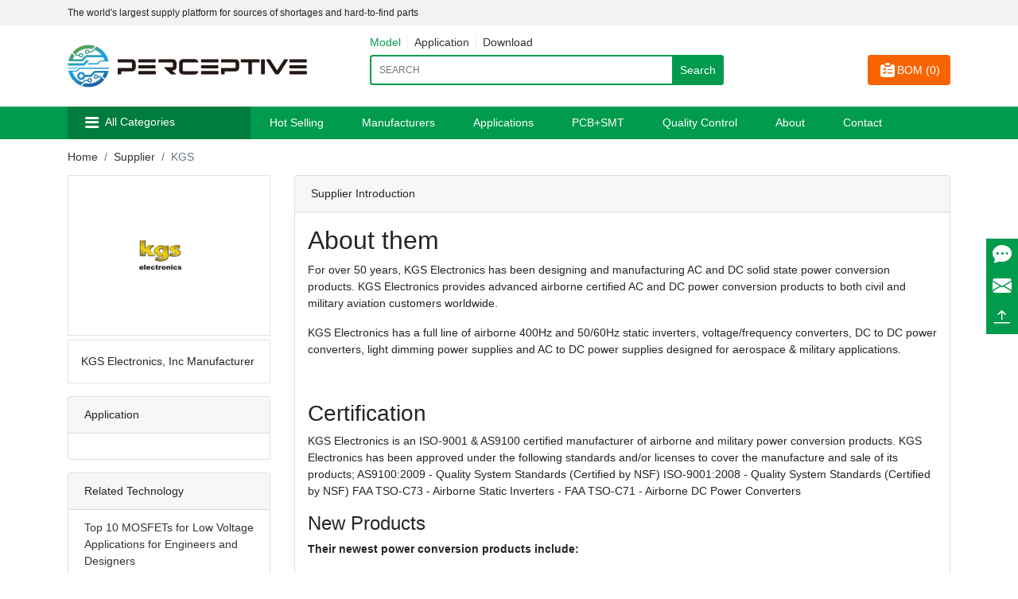

--- FILE ---
content_type: text/html; charset=utf-8
request_url: https://www.perceptive-ic.com/supplier/KGS-Electronics%2C-Inc-Manufacturer
body_size: 24346
content:
<!DOCTYPE html>
<html lang="en-us">

<head>
    <meta charset="UTF-8">
    <meta http-equiv="X-UA-Compatible" content="IE=edge">
    <meta content="width=device-width, initial-scale=1, maximum-scale=1, user-scalable=no" name="viewport" />

    <title> KGS Electronics, Inc  Manufacturer                    -Perceptive Electronic Components</title>
    <meta name="keywords" content=" KGS Electronics, Inc  Manufacturer                    "/>
    <meta name="description" content=" KGS Electronics, Inc  Manufacturer                    "/>

    <meta name="Author" contect="Perceptive Electronic Components">
    <meta content="website" property="og:type">
    <meta content=" KGS Electronics, Inc  Manufacturer                    " property="og:title">
    <meta content=" KGS Electronics, Inc  Manufacturer                    " property="og:description">
    <meta name="google-site-verification" content="mbfhTXH77yJUvm9BaHhqyaxhSQ7DX7Jy0jz0RTk2eBw" />
    <link rel="canonical" href="https://www.perceptive-ic.com/supplier/KGS-Electronics%2C-Inc-Manufacturer" />
    <link rel="alternate" hreflang="x-default" href="https://www.perceptive-ic.com/supplier/KGS-Electronics%2C-Inc-Manufacturer" />

    <!--<link rel="stylesheet" href="https://unpkg.com/swiper@5.4.5/css/swiper.min.css">-->
    <link rel="stylesheet" href="/static/common/swiper/swiper-bundle.min.css">
    <link rel="stylesheet" href="/site/extend/bootstrap-icons.css">
    <link rel="stylesheet" href="/site/extend/bootstrap-4.6.1/css/bootstrap.css">
    <link rel="stylesheet" href="/site/css/style.css?v1769100952">

    <!--<script src="https://cdn.bootcdn.net/ajax/libs/jquery/3.6.0/jquery.min.js"></script>-->
    <script src="https://cdn.jsdelivr.net/npm/jquery@3.7.1/dist/jquery.min.js"></script>
    <script src="/site/extend/bootstrap-4.6.1/js/bootstrap.bundle.min.js"></script>
<!--    <script src="https://unpkg.com/swiper@5.4.5/js/swiper.min.js"></script>-->
    <script src="/static/common/swiper/swiper-bundle.min.js"> </script>
    <script src="/site/js/common.js" defer></script>
    <script src="/site/js/addToCar.js" defer></script>
    <script src="/static/js/zoomsl.min.js"></script>

     <link rel="icon" href="https://www.perceptive-ic.com/uploads/images/20220806145123b92636189.ico" type="image/x-icon">

<script type="application/ld+json">{
		"@context": "https://schema.org",
		"@type": "Organization",
		"url": "https://www.perceptive-ic.com",
		"logo": "https://www.perceptive-ic.com/uploads/images/202208061433545f5182268.svg",
"name": "Perceptive Components LTD",
"description": "PERCEPTIVE COMPONENTS LIMITED is a world-renowned brand of electronic components supplier. The company was established in Hong Kong and has a branch in Shenzhen. The company has obtained ISO9001:2015 international quality standard certification and DUNS number:687048316 environmental management standard certification.

Specializing in the distribution of various discrete device semiconductors (diodes, triodes, IBGT modules, FETs) and integrated circuits (ICs, memory chips) passive (tantalum capacitors) , resistors) and electromechanical components (connectors, switching devices), etc.

Involving power supplies, automobiles, communications, computers, consumer products, medical, industrial, mobile phones and other application fields.",
      "email": "sales@perceptive-ic.com",
      "telephone": "+86-0755-8399-9612",
		"address": {
		    "@type": "PostalAddress",
		    "addressLocality": "Shenzhen",
		    "addressRegion": "Guangdong",
		    "streetAddress": "Futian",
		    "postalCode": "518000"
	  	},
		"contactPoint" : [{
			"@type" 		: "ContactPoint",
			"telephone" 	: "+86-0755 8399 9612",
			"contactType" 	: "customer service",
			"areaServed"	: "China",
			"availableLanguage" : [
		      	"English"
		    ]
		}],
		"sameAs" : [
	        "https://x.com/Perceptive_IC",
	        "https://www.facebook.com/PerceptiveCompnentsLimited",
	        "https://www.linkedin.com/company/perceptive-components-limited/",
	        "https://www.instagram.com/perceptive_ic"
		 ],
		 "potentialAction": {
          "@type": "SearchAction",
          "target":  "https://www.perceptive-ic.com/products?action=model&keyword={query}",
          "query": "required"
        }
		
    }
    
    </script>
 <script type="application/ld+json">
    {
      "@context": "https://schema.org",
      "@type": "Organization",
      "url": "https://www.perceptive-ic.com/",
      "logo": "https://www.perceptive-ic.com/uploads/images/202208061433545f5182268.svg"
    }
    </script>

<!-- Google Tag Manager (noscript) -->
<noscript><iframe src="https://www.googletagmanager.com/ns.html?id=GTM-M587FM3"
height="0" width="0" style="display:none;visibility:hidden"></iframe></noscript>
<!-- End Google Tag Manager (noscript) --></head>

<body class="manufacturer-page">
    <header class="header">
        <!--顶部栏-->
        <div class="header-top background-gray">
            <div class="container d-flex justify-content-between">
                <div class="d-flex align-items-center fs-12" style="height: 32px;">
                    The world's largest supply platform for sources of shortages and hard-to-find parts                </div>
                <!--<div class="d-flex align-items-center">
                    <img src="/site/img/global.svg" alt="">
                    <div class="dropdown">
                        <button class="btn btn-sm dropdown-toggle" type="button" id="dropdownMenu2"
                            data-toggle="dropdown" aria-expanded="false">Language</button>
                        <div class="dropdown-menu" aria-labelledby="dropdownMenu2">
                                                        <a class="dropdown-item" href="http://www.perceptive-ic.com">English</a>
                                                    </div>
                    </div>
                </div>-->
            </div>
        </div>
        <!--页头内容-->
        <div class="container">
            <div class="row py-4">
                <div class="col-md-4 header-logo">
                    <a href="/" class="logo"><img src="https://www.perceptive-ic.com/uploads/images/202208061433545f5182268.svg" alt=""></a>
                    <div class="bom">
                        <a href="/bom" id="car-bom">
                            <i class="iconfont icon-dingdan"></i>
                        </a>
                    </div>
                    <div class="menu">
                        <i class="iconfont icon-caidan"></i>
                    </div>
                </div>

                <div class="nav nav-prpo">
                    <ul class="">
                        <li class="">
                            <a class="nav-link" href="/category">All Categories</a>
                        </li>                        
                        <li class="">
                            <a class="nav-link" href="/hot-selling">Hot Selling</a>
                        </li>
                        <li class="">
                            <a class="nav-link" href="/suppliers">Manufacturers</a>
                        </li>
                        <li class="">
                            <a class="nav-link" href="/applications">Applications</a>
                        </li>
                        <li class="">
                            <a class="nav-link" href="/pcb">PCB+SMT</a>
                        </li>
                        <li class="">
                            <a class="nav-link" href="/quality">Quality Control</a>
                        </li>
                        <!-- <li class="">
                            <a class="nav-link" href="/resources">Resources</a>
                        </li>
                        <li class="">
                            <a class="nav-link" href="/news-list/6">News</a>
                        </li> -->
                    </ul>
                </div>

                <div class="search-bar col-md-5">
                    <div class="search-tab">
                        <a href="javascript:;"  class="active"  data-type="model">Model</a>
                        <a href="javascript:;"  data-type="application">Application</a>
                        <a href="javascript:;"  data-type="download">Download</a>
                    </div>
                                        <form id="header-search-form" action="/products" method="get">
                        <div class="clearfix">
                            <div class="input-wrap">
                                <input type="hidden" name="action" value="model">
                                <input class="txt-input fl" id="keyword" name="keyword" placeholder="Search" style="text-transform:uppercase;" type="text">
                                <button class="btn-input fl bg-color" id="submit" type="submit">
                                    Search                                </button>
                            </div>
                        </div>
                    </form>
                    <script>
                        $('.search-tab a').click(function () {
                            $(this).addClass('active').siblings().removeClass('active');
                            $('#header-search-form input[name="action"]').val($(this).data('type'));
                            var searchUrl = '';
                            switch ($(this).data('type')) {
                                case 'application':
                                    searchUrl = '/applications-list';
                                    break;
                                case 'download':
                                    searchUrl = '/resources-list';
                                    break;
                                default:
                                    searchUrl = '/products';
                                    break;
                            }
                            console.log(searchUrl);
                            $('#header-search-form').attr('action', searchUrl);
                        })
                    </script>
                </div>
                <div class="bom-order col-md-3">
                    <a href="/bom" class="btn btn-orange float-right car-bom" id="car-bom">
                        <i class="iconfont icon-dingdan"></i> BOM (<span id="BOM_COUNT">0</span>)
                    </a>
                </div>
            </div>
        </div>
        <!--导航-->
        <div class="nav main-nav background-main navbar-dark">
            <div class="container d-flex">
                <div class="nav-categories nav-item d-flex align-items-center">
                    <div class="cat-name">
                        <i class="iconfont icon-caidan"></i>
                        <a href="/category">All Categories</a>
                    </div>
                    <ul class="categories">

                                                <li>
                            <a href="/products/id/204">
                                Capacitors                                <svg xmlns="http://www.w3.org/2000/svg" width="7.241" height="12.663"
                                    viewBox="0 0 7.241 12.663">
                                    <path
                                        d="M301.88,138.637l-6.034-5.613a.6.6,0,0,0-.822.883l5.57,5.181-5.579,5.409a.6.6,0,0,0,.84.866l6.034-5.851a.6.6,0,0,0-.009-.875"
                                        transform="translate(-294.831 -132.871)" />
                                </svg>
                            </a>
                            <ul class="sub-cat-menu">
                                                                <li>
                                    <a href="/products/id/209"  class="text-truncate">Tantalum Capacitors</a>
                                </li>
                                                                <li>
                                    <a href="/products/id/211"  class="text-truncate">Film Capacitors</a>
                                </li>
                                                                <li>
                                    <a href="/products/id/215"  class="text-truncate">Aluminum Electrolytic Capacitors</a>
                                </li>
                                                            </ul>
                        </li>
                                                <li>
                            <a href="/products/id/203">
                                Resistors                                <svg xmlns="http://www.w3.org/2000/svg" width="7.241" height="12.663"
                                    viewBox="0 0 7.241 12.663">
                                    <path
                                        d="M301.88,138.637l-6.034-5.613a.6.6,0,0,0-.822.883l5.57,5.181-5.579,5.409a.6.6,0,0,0,.84.866l6.034-5.851a.6.6,0,0,0-.009-.875"
                                        transform="translate(-294.831 -132.871)" />
                                </svg>
                            </a>
                            <ul class="sub-cat-menu">
                                                                <li>
                                    <a href="/products/id/205"  class="text-truncate">Jumper and Wire Resistors</a>
                                </li>
                                                                <li>
                                    <a href="/products/id/210"  class="text-truncate">THT - Through Hole Resistors</a>
                                </li>
                                                                <li>
                                    <a href="/products/id/214"  class="text-truncate">SMT - SMD and Chip Resistors</a>
                                </li>
                                                            </ul>
                        </li>
                                                <li>
                            <a href="/products/id/4">
                                Linear                                <svg xmlns="http://www.w3.org/2000/svg" width="7.241" height="12.663"
                                    viewBox="0 0 7.241 12.663">
                                    <path
                                        d="M301.88,138.637l-6.034-5.613a.6.6,0,0,0-.822.883l5.57,5.181-5.579,5.409a.6.6,0,0,0,.84.866l6.034-5.851a.6.6,0,0,0-.009-.875"
                                        transform="translate(-294.831 -132.871)" />
                                </svg>
                            </a>
                            <ul class="sub-cat-menu">
                                                                <li>
                                    <a href="/products/id/33"  class="text-truncate">Linear - Amplifiers - Special Purpose</a>
                                </li>
                                                                <li>
                                    <a href="/products/id/34"  class="text-truncate">Linear - Amplifiers - Audio</a>
                                </li>
                                                                <li>
                                    <a href="/products/id/35"  class="text-truncate">Linear - Analog Multipliers, Dividers</a>
                                </li>
                                                                <li>
                                    <a href="/products/id/36"  class="text-truncate">Linear - Comparators</a>
                                </li>
                                                                <li>
                                    <a href="/products/id/37"  class="text-truncate">Linear - Video Processing</a>
                                </li>
                                                                <li>
                                    <a href="/products/id/38"  class="text-truncate">Linear - Amplifiers - Instrumentation</a>
                                </li>
                                                                <li>
                                    <a href="/products/id/39"  class="text-truncate">Linear - Amplifiers - Video Amps and Modules</a>
                                </li>
                                                            </ul>
                        </li>
                                                <li>
                            <a href="/products/id/5">
                                Thyristors                                <svg xmlns="http://www.w3.org/2000/svg" width="7.241" height="12.663"
                                    viewBox="0 0 7.241 12.663">
                                    <path
                                        d="M301.88,138.637l-6.034-5.613a.6.6,0,0,0-.822.883l5.57,5.181-5.579,5.409a.6.6,0,0,0,.84.866l6.034-5.851a.6.6,0,0,0-.009-.875"
                                        transform="translate(-294.831 -132.871)" />
                                </svg>
                            </a>
                            <ul class="sub-cat-menu">
                                                                <li>
                                    <a href="/products/id/40"  class="text-truncate">Thyristors - DIACs, SIDACs</a>
                                </li>
                                                                <li>
                                    <a href="/products/id/41"  class="text-truncate">Thyristors - SCRs - Modules</a>
                                </li>
                                                                <li>
                                    <a href="/products/id/42"  class="text-truncate">Thyristors - SCRs</a>
                                </li>
                                                                <li>
                                    <a href="/products/id/43"  class="text-truncate">Thyristors - TRIACs</a>
                                </li>
                                                            </ul>
                        </li>
                                                <li>
                            <a href="/products/id/6">
                                Transistors                                <svg xmlns="http://www.w3.org/2000/svg" width="7.241" height="12.663"
                                    viewBox="0 0 7.241 12.663">
                                    <path
                                        d="M301.88,138.637l-6.034-5.613a.6.6,0,0,0-.822.883l5.57,5.181-5.579,5.409a.6.6,0,0,0,.84.866l6.034-5.851a.6.6,0,0,0-.009-.875"
                                        transform="translate(-294.831 -132.871)" />
                                </svg>
                            </a>
                            <ul class="sub-cat-menu">
                                                                <li>
                                    <a href="/products/id/44"  class="text-truncate">Transistors - FETs, MOSFETs - Single</a>
                                </li>
                                                                <li>
                                    <a href="/products/id/45"  class="text-truncate">Transistors - FETs, MOSFETs - RF</a>
                                </li>
                                                                <li>
                                    <a href="/products/id/46"  class="text-truncate">Transistors - FETs, MOSFETs - Arrays</a>
                                </li>
                                                                <li>
                                    <a href="/products/id/47"  class="text-truncate">Transistors - IGBTs - Modules</a>
                                </li>
                                                                <li>
                                    <a href="/products/id/48"  class="text-truncate">Transistors - JFETs</a>
                                </li>
                                                                <li>
                                    <a href="/products/id/49"  class="text-truncate">Transistors - IGBTs - Single</a>
                                </li>
                                                                <li>
                                    <a href="/products/id/50"  class="text-truncate">Transistors - Bipolar (BJT) - Single</a>
                                </li>
                                                                <li>
                                    <a href="/products/id/51"  class="text-truncate">Transistors - Bipolar (BJT) - Arrays</a>
                                </li>
                                                                <li>
                                    <a href="/products/id/52"  class="text-truncate">Transistors - Bipolar (BJT) - Single, Pre-Biased</a>
                                </li>
                                                                <li>
                                    <a href="/products/id/53"  class="text-truncate">Transistors - Bipolar (BJT) - RF</a>
                                </li>
                                                                <li>
                                    <a href="/products/id/54"  class="text-truncate">Transistors - Bipolar (BJT) - Arrays, Pre-Biased</a>
                                </li>
                                                                <li>
                                    <a href="/products/id/55"  class="text-truncate">Transistors - Special Purpose</a>
                                </li>
                                                            </ul>
                        </li>
                                                <li>
                            <a href="/products/id/7">
                                Clock/Timing                                <svg xmlns="http://www.w3.org/2000/svg" width="7.241" height="12.663"
                                    viewBox="0 0 7.241 12.663">
                                    <path
                                        d="M301.88,138.637l-6.034-5.613a.6.6,0,0,0-.822.883l5.57,5.181-5.579,5.409a.6.6,0,0,0,.84.866l6.034-5.851a.6.6,0,0,0-.009-.875"
                                        transform="translate(-294.831 -132.871)" />
                                </svg>
                            </a>
                            <ul class="sub-cat-menu">
                                                                <li>
                                    <a href="/products/id/56"  class="text-truncate">Clock/Timing - Programmable Timers and Oscillators</a>
                                </li>
                                                                <li>
                                    <a href="/products/id/57"  class="text-truncate">Clock/Timing - Real Time Clocks</a>
                                </li>
                                                                <li>
                                    <a href="/products/id/58"  class="text-truncate">Clock/Timing - Clock Generators</a>
                                </li>
                                                                <li>
                                    <a href="/products/id/59"  class="text-truncate">Clock/Timing - IC Batteries</a>
                                </li>
                                                                <li>
                                    <a href="/products/id/60"  class="text-truncate">Clock/Timing - Application Specific</a>
                                </li>
                                                                <li>
                                    <a href="/products/id/61"  class="text-truncate">Clock/Timing - Delay Lines</a>
                                </li>
                                                                <li>
                                    <a href="/products/id/62"  class="text-truncate">Clock/Timing - Clock Buffers, Drivers</a>
                                </li>
                                                            </ul>
                        </li>
                                                <li>
                            <a href="/products/id/8">
                                Data Acquisition                                <svg xmlns="http://www.w3.org/2000/svg" width="7.241" height="12.663"
                                    viewBox="0 0 7.241 12.663">
                                    <path
                                        d="M301.88,138.637l-6.034-5.613a.6.6,0,0,0-.822.883l5.57,5.181-5.579,5.409a.6.6,0,0,0,.84.866l6.034-5.851a.6.6,0,0,0-.009-.875"
                                        transform="translate(-294.831 -132.871)" />
                                </svg>
                            </a>
                            <ul class="sub-cat-menu">
                                                                <li>
                                    <a href="/products/id/63"  class="text-truncate">Data Acquisition - ADCs/DACs - Special Purpose</a>
                                </li>
                                                                <li>
                                    <a href="/products/id/64"  class="text-truncate">Data Acquisition - Digital Potentiometers</a>
                                </li>
                                                                <li>
                                    <a href="/products/id/65"  class="text-truncate">Data Acquisition - DAC</a>
                                </li>
                                                                <li>
                                    <a href="/products/id/66"  class="text-truncate">Data Acquisition - Analog Front End (AFE)</a>
                                </li>
                                                                <li>
                                    <a href="/products/id/67"  class="text-truncate">Data Acquisition - ADC</a>
                                </li>
                                                                <li>
                                    <a href="/products/id/68"  class="text-truncate">Data Acquisition - Touch Screen Controllers</a>
                                </li>
                                                            </ul>
                        </li>
                                                <li>
                            <a href="/products/id/9">
                                Interface                                <svg xmlns="http://www.w3.org/2000/svg" width="7.241" height="12.663"
                                    viewBox="0 0 7.241 12.663">
                                    <path
                                        d="M301.88,138.637l-6.034-5.613a.6.6,0,0,0-.822.883l5.57,5.181-5.579,5.409a.6.6,0,0,0,.84.866l6.034-5.851a.6.6,0,0,0-.009-.875"
                                        transform="translate(-294.831 -132.871)" />
                                </svg>
                            </a>
                            <ul class="sub-cat-menu">
                                                                <li>
                                    <a href="/products/id/69"  class="text-truncate">Interface - I/O Expanders</a>
                                </li>
                                                                <li>
                                    <a href="/products/id/70"  class="text-truncate">Interface - UARTs</a>
                                </li>
                                                                <li>
                                    <a href="/products/id/71"  class="text-truncate">Interface - Specialized</a>
                                </li>
                                                                <li>
                                    <a href="/products/id/72"  class="text-truncate">Interface - Serializers, Deserializers</a>
                                </li>
                                                                <li>
                                    <a href="/products/id/73"  class="text-truncate">Interface - Sensor and Detector Interfaces</a>
                                </li>
                                                                <li>
                                    <a href="/products/id/74"  class="text-truncate">Interface - Sensor, Capacitive Touch</a>
                                </li>
                                                                <li>
                                    <a href="/products/id/75"  class="text-truncate">Interface - Signal Terminators</a>
                                </li>
                                                                <li>
                                    <a href="/products/id/76"  class="text-truncate">Interface - Signal Buffers, Repeaters, Splitters</a>
                                </li>
                                                                <li>
                                    <a href="/products/id/77"  class="text-truncate">Interface - Modules</a>
                                </li>
                                                                <li>
                                    <a href="/products/id/78"  class="text-truncate">Interface - Analog Switches - Special Purpose</a>
                                </li>
                                                                <li>
                                    <a href="/products/id/79"  class="text-truncate">Interface - Analog Switches</a>
                                </li>
                                                                <li>
                                    <a href="/products/id/80"  class="text-truncate">Interface - Filters - Active</a>
                                </li>
                                                                <li>
                                    <a href="/products/id/81"  class="text-truncate">Interface - Telecom</a>
                                </li>
                                                                <li>
                                    <a href="/products/id/82"  class="text-truncate">Interface - Direct Digital Synthesis (DDS)</a>
                                </li>
                                                                <li>
                                    <a href="/products/id/83"  class="text-truncate">Interface - Encoders, Decoders, Converters</a>
                                </li>
                                                                <li>
                                    <a href="/products/id/84"  class="text-truncate">Interface - CODECs</a>
                                </li>
                                                                <li>
                                    <a href="/products/id/85"  class="text-truncate">Interface - Voice Record and Playback</a>
                                </li>
                                                                <li>
                                    <a href="/products/id/86"  class="text-truncate">Interface - Modems - ICs and Modules</a>
                                </li>
                                                                <li>
                                    <a href="/products/id/87"  class="text-truncate">Interface - Drivers, Receivers, Transceivers</a>
                                </li>
                                                            </ul>
                        </li>
                                                <li>
                            <a href="/products/id/10">
                                Embedded                                <svg xmlns="http://www.w3.org/2000/svg" width="7.241" height="12.663"
                                    viewBox="0 0 7.241 12.663">
                                    <path
                                        d="M301.88,138.637l-6.034-5.613a.6.6,0,0,0-.822.883l5.57,5.181-5.579,5.409a.6.6,0,0,0,.84.866l6.034-5.851a.6.6,0,0,0-.009-.875"
                                        transform="translate(-294.831 -132.871)" />
                                </svg>
                            </a>
                            <ul class="sub-cat-menu">
                                                                <li>
                                    <a href="/products/id/88"  class="text-truncate">Embedded - DSP (Digital Signal Processors)</a>
                                </li>
                                                                <li>
                                    <a href="/products/id/89"  class="text-truncate">Embedded - FPGAs (Field Programmable Gate Array)</a>
                                </li>
                                                                <li>
                                    <a href="/products/id/90"  class="text-truncate">Embedded - PLDs (Programmable Logic Device)</a>
                                </li>
                                                                <li>
                                    <a href="/products/id/91"  class="text-truncate">Embedded - FPGAs with Microcontrollers</a>
                                </li>
                                                                <li>
                                    <a href="/products/id/92"  class="text-truncate">Embedded - Microprocessors</a>
                                </li>
                                                                <li>
                                    <a href="/products/id/93"  class="text-truncate">Embedded - Microcontrollers - Application Specific</a>
                                </li>
                                                                <li>
                                    <a href="/products/id/94"  class="text-truncate">Embedded - Microcontrollers</a>
                                </li>
                                                                <li>
                                    <a href="/products/id/95"  class="text-truncate">Embedded - System On Chip (SoC)</a>
                                </li>
                                                            </ul>
                        </li>
                                                <li>
                            <a href="/products/id/11">
                                Memory                                <svg xmlns="http://www.w3.org/2000/svg" width="7.241" height="12.663"
                                    viewBox="0 0 7.241 12.663">
                                    <path
                                        d="M301.88,138.637l-6.034-5.613a.6.6,0,0,0-.822.883l5.57,5.181-5.579,5.409a.6.6,0,0,0,.84.866l6.034-5.851a.6.6,0,0,0-.009-.875"
                                        transform="translate(-294.831 -132.871)" />
                                </svg>
                            </a>
                            <ul class="sub-cat-menu">
                                                                <li>
                                    <a href="/products/id/96"  class="text-truncate">Memory - Controllers</a>
                                </li>
                                                                <li>
                                    <a href="/products/id/97"  class="text-truncate">Memory - Configuration Proms for FPGAs</a>
                                </li>
                                                                <li>
                                    <a href="/products/id/98"  class="text-truncate">Memory - Batteries</a>
                                </li>
                                                                <li>
                                    <a href="/products/id/99"  class="text-truncate">Memory IC</a>
                                </li>
                                                            </ul>
                        </li>
                                                <li>
                            <a href="/products/id/12">
                                Isolators                                <svg xmlns="http://www.w3.org/2000/svg" width="7.241" height="12.663"
                                    viewBox="0 0 7.241 12.663">
                                    <path
                                        d="M301.88,138.637l-6.034-5.613a.6.6,0,0,0-.822.883l5.57,5.181-5.579,5.409a.6.6,0,0,0,.84.866l6.034-5.851a.6.6,0,0,0-.009-.875"
                                        transform="translate(-294.831 -132.871)" />
                                </svg>
                            </a>
                            <ul class="sub-cat-menu">
                                                                <li>
                                    <a href="/products/id/100"  class="text-truncate">Optoisolators - Triac, SCR Output</a>
                                </li>
                                                                <li>
                                    <a href="/products/id/101"  class="text-truncate">Optoisolators - Transistor, Photovoltaic Output</a>
                                </li>
                                                                <li>
                                    <a href="/products/id/102"  class="text-truncate">Optoisolators - Logic Output</a>
                                </li>
                                                                <li>
                                    <a href="/products/id/103"  class="text-truncate">Digital Isolators</a>
                                </li>
                                                                <li>
                                    <a href="/products/id/104"  class="text-truncate">Special Purpose</a>
                                </li>
                                                                <li>
                                    <a href="/products/id/105"  class="text-truncate">Isolators - Gate Drivers</a>
                                </li>
                                                            </ul>
                        </li>
                                                <li>
                            <a href="/products/id/13">
                                Diodes                                <svg xmlns="http://www.w3.org/2000/svg" width="7.241" height="12.663"
                                    viewBox="0 0 7.241 12.663">
                                    <path
                                        d="M301.88,138.637l-6.034-5.613a.6.6,0,0,0-.822.883l5.57,5.181-5.579,5.409a.6.6,0,0,0,.84.866l6.034-5.851a.6.6,0,0,0-.009-.875"
                                        transform="translate(-294.831 -132.871)" />
                                </svg>
                            </a>
                            <ul class="sub-cat-menu">
                                                                <li>
                                    <a href="/products/id/106"  class="text-truncate">Diodes - Variable Capacitance</a>
                                </li>
                                                                <li>
                                    <a href="/products/id/107"  class="text-truncate">Diodes - RF</a>
                                </li>
                                                                <li>
                                    <a href="/products/id/108"  class="text-truncate">Diodes - Rectifiers - Single</a>
                                </li>
                                                                <li>
                                    <a href="/products/id/109"  class="text-truncate">Diodes - Rectifiers - Arrays</a>
                                </li>
                                                                <li>
                                    <a href="/products/id/110"  class="text-truncate">Diodes - Bridge Rectifiers</a>
                                </li>
                                                                <li>
                                    <a href="/products/id/111"  class="text-truncate">Diodes - Zener - Single</a>
                                </li>
                                                                <li>
                                    <a href="/products/id/112"  class="text-truncate">Diodes - Zener - Arrays</a>
                                </li>
                                                            </ul>
                        </li>
                                                <li>
                            <a href="/products/id/15">
                                PMIC                                <svg xmlns="http://www.w3.org/2000/svg" width="7.241" height="12.663"
                                    viewBox="0 0 7.241 12.663">
                                    <path
                                        d="M301.88,138.637l-6.034-5.613a.6.6,0,0,0-.822.883l5.57,5.181-5.579,5.409a.6.6,0,0,0,.84.866l6.034-5.851a.6.6,0,0,0-.009-.875"
                                        transform="translate(-294.831 -132.871)" />
                                </svg>
                            </a>
                            <ul class="sub-cat-menu">
                                                                <li>
                                    <a href="/products/id/135"  class="text-truncate">PMIC - AC DC Converters, Offline Switchers</a>
                                </li>
                                                                <li>
                                    <a href="/products/id/136"  class="text-truncate">PMIC - LED Drivers</a>
                                </li>
                                                                <li>
                                    <a href="/products/id/137"  class="text-truncate">PMIC - OR Controllers, Ideal Diodes</a>
                                </li>
                                                                <li>
                                    <a href="/products/id/138"  class="text-truncate">PMIC - PFC (Power Factor Correction)</a>
                                </li>
                                                                <li>
                                    <a href="/products/id/139"  class="text-truncate">PMIC - RMS to DC Converters</a>
                                </li>
                                                                <li>
                                    <a href="/products/id/140"  class="text-truncate">PMIC - V/F and F/V Converters</a>
                                </li>
                                                                <li>
                                    <a href="/products/id/141"  class="text-truncate">PMIC - Power Over Ethernet (PoE) Controllers</a>
                                </li>
                                                                <li>
                                    <a href="/products/id/142"  class="text-truncate">PMIC - Full, Half-Bridge Drivers</a>
                                </li>
                                                                <li>
                                    <a href="/products/id/143"  class="text-truncate">PMIC - Display Drivers</a>
                                </li>
                                                                <li>
                                    <a href="/products/id/144"  class="text-truncate">PMIC - Gate Drivers</a>
                                </li>
                                                                <li>
                                    <a href="/products/id/145"  class="text-truncate">PMIC - Laser Drivers</a>
                                </li>
                                                                <li>
                                    <a href="/products/id/146"  class="text-truncate">PMIC - Hot Swap Controllers</a>
                                </li>
                                                                <li>
                                    <a href="/products/id/147"  class="text-truncate">PMIC - Thermal Management</a>
                                </li>
                                                                <li>
                                    <a href="/products/id/148"  class="text-truncate">PMIC - Lighting, Ballast Controllers</a>
                                </li>
                                                                <li>
                                    <a href="/products/id/149"  class="text-truncate">PMIC - Voltage Reference</a>
                                </li>
                                                                <li>
                                    <a href="/products/id/150"  class="text-truncate">PMIC - Motor Drivers, Controllers</a>
                                </li>
                                                                <li>
                                    <a href="/products/id/151"  class="text-truncate">PMIC - Battery Chargers</a>
                                </li>
                                                                <li>
                                    <a href="/products/id/152"  class="text-truncate">PMIC - Battery Management</a>
                                </li>
                                                                <li>
                                    <a href="/products/id/153"  class="text-truncate">PMIC - Current Regulation/Management</a>
                                </li>
                                                                <li>
                                    <a href="/products/id/154"  class="text-truncate">PMIC - Power Supply Controllers, Monitors</a>
                                </li>
                                                                <li>
                                    <a href="/products/id/155"  class="text-truncate">PMIC - Power Management - Specialized</a>
                                </li>
                                                                <li>
                                    <a href="/products/id/156"  class="text-truncate">PMIC - DC DC Switching Controllers</a>
                                </li>
                                                                <li>
                                    <a href="/products/id/157"  class="text-truncate">PMIC - DC DC Switching Regulators</a>
                                </li>
                                                                <li>
                                    <a href="/products/id/158"  class="text-truncate">PMIC - Voltage Regulators - Special Purpose</a>
                                </li>
                                                                <li>
                                    <a href="/products/id/159"  class="text-truncate">PMIC - Voltage Regulators - Linear</a>
                                </li>
                                                                <li>
                                    <a href="/products/id/160"  class="text-truncate">PMIC - Voltage Regulators - Linear + Switching</a>
                                </li>
                                                                <li>
                                    <a href="/products/id/161"  class="text-truncate">PMIC - Linear Regulator Controllers</a>
                                </li>
                                                                <li>
                                    <a href="/products/id/162"  class="text-truncate">PMIC - Energy Metering</a>
                                </li>
                                                                <li>
                                    <a href="/products/id/163"  class="text-truncate">PMIC - Power Distribution Switches, Load Drivers</a>
                                </li>
                                                                <li>
                                    <a href="/products/id/164"  class="text-truncate">PMIC - Power Driver Modules</a>
                                </li>
                                                                <li>
                                    <a href="/products/id/208"  class="text-truncate">PMIC - DC-DC Converter</a>
                                </li>
                                                            </ul>
                        </li>
                                                <li>
                            <a href="/products/id/16">
                                Sensors, Transducers                                <svg xmlns="http://www.w3.org/2000/svg" width="7.241" height="12.663"
                                    viewBox="0 0 7.241 12.663">
                                    <path
                                        d="M301.88,138.637l-6.034-5.613a.6.6,0,0,0-.822.883l5.57,5.181-5.579,5.409a.6.6,0,0,0,.84.866l6.034-5.851a.6.6,0,0,0-.009-.875"
                                        transform="translate(-294.831 -132.871)" />
                                </svg>
                            </a>
                            <ul class="sub-cat-menu">
                                                                <li>
                                    <a href="/products/id/165"  class="text-truncate">Specialized Sensors</a>
                                </li>
                                                                <li>
                                    <a href="/products/id/166"  class="text-truncate">Angle, Linear Position Measuring</a>
                                </li>
                                                                <li>
                                    <a href="/products/id/167"  class="text-truncate">Optical Sensors - Photo Detectors - Logic Output</a>
                                </li>
                                                                <li>
                                    <a href="/products/id/168"  class="text-truncate">Optical Sensors - Photodiodes</a>
                                </li>
                                                                <li>
                                    <a href="/products/id/169"  class="text-truncate">Optical Sensors - Phototransistors</a>
                                </li>
                                                                <li>
                                    <a href="/products/id/170"  class="text-truncate">Photointerrupters - Transistor Output</a>
                                </li>
                                                                <li>
                                    <a href="/products/id/171"  class="text-truncate">Photointerrupters - Logic Output</a>
                                </li>
                                                                <li>
                                    <a href="/products/id/172"  class="text-truncate">Optical Sensors - Reflective - Analog Output</a>
                                </li>
                                                                <li>
                                    <a href="/products/id/173"  class="text-truncate">Optical Sensors - Reflective - Logic Output</a>
                                </li>
                                                                <li>
                                    <a href="/products/id/174"  class="text-truncate">Optical Sensors - Distance Measuring</a>
                                </li>
                                                                <li>
                                    <a href="/products/id/175"  class="text-truncate">Optical Sensors - Ambient Light, IR, UV Sensors</a>
                                </li>
                                                                <li>
                                    <a href="/products/id/176"  class="text-truncate">Pressure Sensors, Transducers</a>
                                </li>
                                                                <li>
                                    <a href="/products/id/177"  class="text-truncate">Optical Sensors - Image Sensors, Camera</a>
                                </li>
                                                                <li>
                                    <a href="/products/id/178"  class="text-truncate">Multifunction</a>
                                </li>
                                                                <li>
                                    <a href="/products/id/179"  class="text-truncate">Proximity Sensors</a>
                                </li>
                                                                <li>
                                    <a href="/products/id/180"  class="text-truncate">Amplifiers</a>
                                </li>
                                                                <li>
                                    <a href="/products/id/181"  class="text-truncate">Gas Sensors</a>
                                </li>
                                                                <li>
                                    <a href="/products/id/182"  class="text-truncate">Flow Sensors - Industrial</a>
                                </li>
                                                                <li>
                                    <a href="/products/id/183"  class="text-truncate">Flow Sensors</a>
                                </li>
                                                                <li>
                                    <a href="/products/id/184"  class="text-truncate">Float, Level Sensors</a>
                                </li>
                                                                <li>
                                    <a href="/products/id/185"  class="text-truncate">Temperature Sensors - RTD</a>
                                </li>
                                                                <li>
                                    <a href="/products/id/186"  class="text-truncate">Temperature Sensors - Analog and Digital Output</a>
                                </li>
                                                                <li>
                                    <a href="/products/id/187"  class="text-truncate">Temperature Sensors - Thermostats - Solid State</a>
                                </li>
                                                                <li>
                                    <a href="/products/id/188"  class="text-truncate">Thermocouples, Temperature Probes</a>
                                </li>
                                                                <li>
                                    <a href="/products/id/189"  class="text-truncate">Humidity, Moisture Sensors</a>
                                </li>
                                                                <li>
                                    <a href="/products/id/190"  class="text-truncate">Current Sensors</a>
                                </li>
                                                                <li>
                                    <a href="/products/id/191"  class="text-truncate">Position, Proximity, Speed (Modules) - Industrial</a>
                                </li>
                                                                <li>
                                    <a href="/products/id/192"  class="text-truncate">Position, Proximity, Speed (Modules)</a>
                                </li>
                                                                <li>
                                    <a href="/products/id/193"  class="text-truncate">Magnetic Sensors - Switches (Solid State)</a>
                                </li>
                                                                <li>
                                    <a href="/products/id/194"  class="text-truncate">Magnetic Sensors - Linear, Compass (ICs)</a>
                                </li>
                                                                <li>
                                    <a href="/products/id/195"  class="text-truncate">Compass, Magnetic Field (Modules)</a>
                                </li>
                                                                <li>
                                    <a href="/products/id/196"  class="text-truncate">Encoders</a>
                                </li>
                                                                <li>
                                    <a href="/products/id/197"  class="text-truncate">Motion Sensors - IMUs (Inertial Measurement Units)</a>
                                </li>
                                                                <li>
                                    <a href="/products/id/198"  class="text-truncate">Motion Sensors - Inclinometers</a>
                                </li>
                                                                <li>
                                    <a href="/products/id/199"  class="text-truncate">Motion Sensors - Optical</a>
                                </li>
                                                                <li>
                                    <a href="/products/id/200"  class="text-truncate">Motion Sensors - Accelerometers</a>
                                </li>
                                                                <li>
                                    <a href="/products/id/201"  class="text-truncate">Motion Sensors - Vibration</a>
                                </li>
                                                                <li>
                                    <a href="/products/id/202"  class="text-truncate">Motion Sensors - Gyroscopes</a>
                                </li>
                                                            </ul>
                        </li>
                                                <li>
                            <a href="/products/id/216">
                                Connectors, Interconnects                                <svg xmlns="http://www.w3.org/2000/svg" width="7.241" height="12.663"
                                    viewBox="0 0 7.241 12.663">
                                    <path
                                        d="M301.88,138.637l-6.034-5.613a.6.6,0,0,0-.822.883l5.57,5.181-5.579,5.409a.6.6,0,0,0,.84.866l6.034-5.851a.6.6,0,0,0-.009-.875"
                                        transform="translate(-294.831 -132.871)" />
                                </svg>
                            </a>
                            <ul class="sub-cat-menu">
                                                                <li>
                                    <a href="/products/id/217"  class="text-truncate">USB, DVI, HDMI Connectors</a>
                                </li>
                                                                <li>
                                    <a href="/products/id/218"  class="text-truncate">Pluggable Connectors</a>
                                </li>
                                                            </ul>
                        </li>
                                                <li>
                            <a href="/products/id/2">
                                Integrated Circuits                                <svg xmlns="http://www.w3.org/2000/svg" width="7.241" height="12.663"
                                    viewBox="0 0 7.241 12.663">
                                    <path
                                        d="M301.88,138.637l-6.034-5.613a.6.6,0,0,0-.822.883l5.57,5.181-5.579,5.409a.6.6,0,0,0,.84.866l6.034-5.851a.6.6,0,0,0-.009-.875"
                                        transform="translate(-294.831 -132.871)" />
                                </svg>
                            </a>
                            <ul class="sub-cat-menu">
                                                                <li>
                                    <a href="/products/id/3"  class="text-truncate">Logic</a>
                                </li>
                                                                <li>
                                    <a href="/products/id/18"  class="text-truncate">Audio Special Purpose</a>
                                </li>
                                                            </ul>
                        </li>
                                                <li>
                            <a href="/products/id/212">
                                Optoelectronics                                <svg xmlns="http://www.w3.org/2000/svg" width="7.241" height="12.663"
                                    viewBox="0 0 7.241 12.663">
                                    <path
                                        d="M301.88,138.637l-6.034-5.613a.6.6,0,0,0-.822.883l5.57,5.181-5.579,5.409a.6.6,0,0,0,.84.866l6.034-5.851a.6.6,0,0,0-.009-.875"
                                        transform="translate(-294.831 -132.871)" />
                                </svg>
                            </a>
                            <ul class="sub-cat-menu">
                                                                <li>
                                    <a href="/products/id/213"  class="text-truncate">LED Emitters - Infrared, UV, Visible</a>
                                </li>
                                                            </ul>
                        </li>
                                                <!-- <li><a href="">More category</a></li>-->
                    </ul>
                </div>
                <nav class="navbar navbar-expand-lg">
                    <button class="navbar-toggler" type="button" data-toggle="collapse" data-target="#navbarNav"
                        aria-controls="navbarNav" aria-expanded="false" aria-label="Toggle navigation">
                        <span class="navbar-toggler-icon"></span>
                    </button>
                    <div class="collapse navbar-collapse" id="navbarNavDropdown">
                        <ul class="navbar-nav">
                            <li class="nav-item active dropdown">
                                <a class="nav-link" href="/hot-selling">Hot Selling</a>
                            </li>
                            <li class="nav-item active dropdown">
                                <a class="nav-link" href="/suppliers">Manufacturers</a>
                            </li>
                            <li class="nav-item active dropdown">
                                <a class="nav-link" href="/applications">Applications</a>
                                <div class="dropdown-menu">
                                                                        <a class="dropdown-item"
                                        href="/applications-list/id/21">Personal electronics</a>
                                                                        <a class="dropdown-item"
                                        href="/applications-list/id/20">Enterprise systems</a>
                                                                        <a class="dropdown-item"
                                        href="/applications-list/id/13">Industrial</a>
                                                                        <a class="dropdown-item"
                                        href="/applications-list/id/2">Automotive electronics</a>
                                                                        <a class="dropdown-item"
                                        href="/applications-list/id/1">Consumer electronics</a>
                                                                    </div>
                            </li>
                            <li class="nav-item active dropdown">
                                <a class="nav-link" href="/pcb">PCB+SMT</a>
                                <div class="dropdown-menu">
                                    <a class="dropdown-item"
                                        href="/pcb-assembly">PCB Assembly</a>
                                    <a class="dropdown-item"
                                        href="/pcb-fabrication">PCB Fabrication</a>
                                </div>
                            </li>
                            <li class="nav-item active dropdown">
                                <a class="nav-link" href="/quality">Quality Control</a>
                            </li>
                            <li class="nav-item active">
                                <a class="nav-link" href="/about">About</a>
                            </li>
                            <li class="nav-item active">
                                <a class="nav-link" href="/contact">Contact</a>
                            </li>
                            <!-- <li class="nav-item active dropdown">
                                <a class="nav-link" href="/resources">Resources</a>
                                                                <div class="dropdown-menu">
                                                                        <a class="dropdown-item"
                                        href="/resources-list/id/1">Technical course</a>
                                                                        <a class="dropdown-item"
                                        href="/resources-list/id/2">Data book</a>
                                                                        <a class="dropdown-item"
                                        href="/resources-list/id/3">Circuit collection</a>
                                                                        <a class="dropdown-item"
                                        href="/resources">More category</a>
                                </div>
                                                            </li>
                            <li class="nav-item active dropdown">
                                <a class="nav-link" href="/news-list/6">News</a>
                                                                <div class="dropdown-menu">
                                                                        <a class="dropdown-item" href="/news-list/6">
                                        Bluetooth 5                                    </a>
                                                                        <a class="dropdown-item" href="/news-list/7">
                                        NB-IoT                                    </a>
                                                                        <a class="dropdown-item" href="/news-list/8">
                                        5G                                    </a>
                                                                        <a class="dropdown-item" href="/news-list/9">
                                        Wireless Charging                                    </a>
                                                                        <a class="dropdown-item" href="/news-list/10">
                                        Laser Radar                                    </a>
                                                                        <a class="dropdown-item" href="/news-list/11">
                                        ADAS                                    </a>
                                                                        <a class="dropdown-item" href="/news-list/12">
                                        LoRa                                    </a>
                                                                        <a class="dropdown-item" href="/news-list/13">
                                        Type C                                    </a>
                                                                        <a class="dropdown-item" href="/news-list/14">
                                        Motor Control                                    </a>
                                                                        <a class="dropdown-item" href="/news-list/15">
                                        Energy Collection                                    </a>
                                                                        <a class="dropdown-item" href="/news">
                                        More category                                    </a>
                                </div>
                                                            </li> -->
                        </ul>
                    </div>
                </nav>
            </div>
        </div>
    </header>
    <div class="pb-5">
    <nav class="breadcrumb-wrapper" aria-label="breadcrumb">
        <div class="container">
            <ol class="breadcrumb">
                <li class="breadcrumb-item"><a href="/">Home</a></li>
                <li class="breadcrumb-item"><a href="/suppliers">Supplier</a></li>
                <li class="breadcrumb-item active" aria-current="page">KGS</li>
            </ol>
        </div>
    </nav>
    <div class="container pb-3">
        <div class="row">
            <div class="col-12 col-lg-4 col-xl-3">
                <div class="brand-img border">
                    <img src="/uploads/caiji/20220908/_20190528161528_200x200.png" alt="KGS Electronics, Inc Manufacturer">
                </div>
                <div class="brand-desc border p-3">
                    KGS Electronics, Inc Manufacturer<br>
                    
                </div>
                <div class="card mt-3">
                    <div class="card-header">
                        Application                    </div>
                    <div class="p-3">
                        <ul class="list-group list-group-flush">
                                            </ul>
                    </div>
                </div>

                <div class="card mt-3">
                    <div class="card-header">
                        Related Technology                    </div>
                    <ul class="list-group list-group-flush">
                                                <li class="list-group-item">
                            <a href='/news-detailed/Top-10-MOSFETs-for-Low-Voltage-Applications-for-Engineers-and-Designers'>Top 10 MOSFETs for Low Voltage Applications for Engineers and Designers</a>
                        </li>
                                                <li class="list-group-item">
                            <a href='/news-detailed/How-Procurement-Teams-Can-Lock-Costs-While-Managing-Electronic-Component-Supply-Chain-Risk'>How Procurement Teams Can Lock Costs While Managing Electronic Component Supply Chain Risk</a>
                        </li>
                                                <li class="list-group-item">
                            <a href='/news-detailed/Geopolitics-Reshaping-the-Global-Semiconductor-Supply-Chain-Architecture'>Geopolitics Reshaping the Global Semiconductor Supply Chain Architecture</a>
                        </li>
                                                <li class="list-group-item">
                            <a href='/news-detailed/Chip-Obsolescence-Risks-and-Mitigation-in-Component-Sourcing'>Chip Obsolescence Risks and Mitigation in Component Sourcing</a>
                        </li>
                                                <li class="list-group-item">
                            <a href='/news-detailed/Ensuring-Traceability-in-Secondary-Market-Electronic-Component-Procurement'>Ensuring Traceability in Secondary Market Electronic Component Procurement</a>
                        </li>
                                                <li class="list-group-item">
                            <a href='/news-detailed/Building-a-Quality-Assurance-Process-in-Electronic-Components-Procurement'>Building a Quality Assurance Process in Electronic Components Procurement</a>
                        </li>
                                                <li class="list-group-item">
                            <a href='/news-detailed/Why-Certificate-of-Conformity-Matters-in-Electronic-Components-Procurement'>Why Certificate of Conformity Matters in Electronic Components Procurement</a>
                        </li>
                                                <li class="list-group-item">
                            <a href='/news-detailed/How-to-Mitigate-Last-Time-Buy-Risks-in-Electronic-Components-12-Months-in-Advance'>How to Mitigate Last Time Buy Risks in Electronic Components 12 Months in Advance</a>
                        </li>
                                                <li class="list-group-item">
                            <a href='/news-detailed/Multi-Channel-Procurement-Strategy-for-Electronic-Components-Risks-Benefits-and-Best-Practices'>Multi Channel Procurement Strategy for Electronic Components Risks Benefits and Best Practices</a>
                        </li>
                                                <li class="list-group-item">
                            <a href='/news-detailed/LDO-vs-DC-DC-Converter-Selection-Guide-with-Real-Part-Examples-for-Procurement-Teams'>LDO vs DC DC Converter Selection Guide with Real Part Examples for Procurement Teams</a>
                        </li>
                                                <li class="list-group-item">
                            <a href='/news-detailed/SMD-vs-DIP-Packaging-Key-Differences-and-How-to-Identify-Them'>SMD vs DIP Packaging Key Differences and How to Identify Them</a>
                        </li>
                                                <li class="list-group-item">
                            <a href='/news-detailed/Sensor-Technologies-Driving-Industrial-Automation-and-Smart-Manufacturing-Transformation'>Sensor Technologies Driving Industrial Automation and Smart Manufacturing Transformation</a>
                        </li>
                                                <li class="list-group-item">
                            <a href='/news-detailed/The-Critical-Role-of-PMICs-in-AI-Servers-for-Performance-Efficiency-and-Reliability'>The Critical Role of PMICs in AI Servers for Performance Efficiency and Reliability</a>
                        </li>
                                                <li class="list-group-item">
                            <a href='/news-detailed/Managing-ESD-and-Moisture-Sensitivity-in-the-Electronics-Supply-Chain-for-Higher-Reliability'>Managing ESD and Moisture Sensitivity in the Electronics Supply Chain for Higher Reliability</a>
                        </li>
                                                <li class="list-group-item">
                            <a href='/news-detailed/How-to-Evaluate-the-Reliability-of-Electronic-Component-Suppliers-in-the-Electronics-Industry'>How to Evaluate the Reliability of Electronic Component Suppliers in the Electronics Industry</a>
                        </li>
                                                <li class="list-group-item">
                            <a href='/news-detailed/Perceptive-Components-Ensuring-Supply-Chain-Traceability-for-Electronic-Components'>Perceptive Components Ensuring Supply Chain Traceability for Electronic Components</a>
                        </li>
                                                <li class="list-group-item">
                            <a href='/news-detailed/Automotive-EMC-Protection-Solutions-for-Reliable-Electronic-Systems'>Automotive EMC Protection Solutions for Reliable Electronic Systems</a>
                        </li>
                                                <li class="list-group-item">
                            <a href='/news-detailed/TI-Power-Management-Solutions-for-Industrial-Automation-Systems'>TI Power Management Solutions for Industrial Automation Systems</a>
                        </li>
                                                <li class="list-group-item">
                            <a href='/news-detailed/How-to-Submit-a-BOM-for-Fast-and-Accurate-Electronic-Component-Quotes'>How to Submit a BOM for Fast and Accurate Electronic Component Quotes</a>
                        </li>
                                                <li class="list-group-item">
                            <a href='/news-detailed/Electronic-Component-Warehouse-Management-Best-Practices-for-Moisture-ESD-and-Oxidation-Protection'>Electronic Component Warehouse Management Best Practices for Moisture ESD and Oxidation Protection</a>
                        </li>
                                                <li class="list-group-item">
                            <a href='/news-detailed/How-Perceptive-Ensures-Component-Reliability-Through-Accredited-Third-Party-Testing'>How Perceptive Ensures Component Reliability Through Accredited Third Party Testing</a>
                        </li>
                                                <li class="list-group-item">
                            <a href='/news-detailed/High-Frequency-Components-in-5G-and-Satellite-Communications-Trends-and-Applications'>High Frequency Components in 5G and Satellite Communications Trends and Applications</a>
                        </li>
                                                <li class="list-group-item">
                            <a href='/news-detailed/How-Electronics-Companies-Can-Respond-to-Semiconductor-Shortages-Effectively'>How Electronics Companies Can Respond to Semiconductor Shortages Effectively</a>
                        </li>
                                                <li class="list-group-item">
                            <a href='/news-detailed/Counterfeit-Chips-Gray-Market-Risk-Management-and-Supply-Chain-Security-for-Electronic-Components'>Counterfeit Chips Gray Market Risk Management and Supply Chain Security for Electronic Components</a>
                        </li>
                                                <li class="list-group-item">
                            <a href='/news-detailed/Sustainable-Supply-Chain-and-Environmental-Compliance-RoHS-REACH-Guide-for-Electronics-Industry'>Sustainable Supply Chain and Environmental Compliance RoHS REACH Guide for Electronics Industry</a>
                        </li>
                                                <li class="list-group-item">
                            <a href='/news-detailed/Effective-Excess-Inventory-Management-Strategies-for-Electronic-Component-Distributors'>Effective Excess Inventory Management Strategies for Electronic Component Distributors</a>
                        </li>
                                                <li class="list-group-item">
                            <a href='/news-detailed/How-to-Optimize-Long-Tail-Inventory-for-Electronic-Components-Distributors'>How to Optimize Long Tail Inventory for Electronic Components Distributors</a>
                        </li>
                                                <li class="list-group-item">
                            <a href='/news-detailed/How-to-Quickly-Verify-Electronic-Components-Authenticity-and-Reliability'>How to Quickly Verify Electronic Components Authenticity and Reliability</a>
                        </li>
                                                <li class="list-group-item">
                            <a href='/news-detailed/Semiconductor-Demand-Growth-Driven-by-AI-Automotive-Electronics-5G-and-IoT'>Semiconductor Demand Growth Driven by AI Automotive Electronics 5G and IoT</a>
                        </li>
                                                <li class="list-group-item">
                            <a href='/news-detailed/How-to-Evaluate-Supplier-Financial-Stability-and-Reputation-for-Electronic-Components'>How to Evaluate Supplier Financial Stability and Reputation for Electronic Components</a>
                        </li>
                                            </ul>
                </div>

            </div>
            <div class="col-12 col-lg-8 col-xl-9">
                <div class="card">
                    <div class="card-header">
                        Supplier Introduction                    </div>
                    <div class="p-3">
                        
                                <h2>
	<span>About them</span> 
</h2>
<p>
	<span>For over 50 years, KGS Electronics has been designing and manufacturing AC 
and DC solid state power conversion products. KGS Electronics provides advanced 
airborne certified AC and DC power conversion products to both civil and 
military aviation customers worldwide.</span> 
</p>
<p>
	<span>KGS Electronics has a full line of airborne 400Hz and 50/60Hz static 
inverters, voltage/frequency converters, DC to DC power converters, light 
dimming power supplies and AC to DC power supplies designed for aerospace &amp; 
military applications.</span> 
</p>
<p>
	<span><br />
</span> 
</p>
<h3>
	<span>Certification</span> 
</h3>
<p>
	<span>KGS Electronics is an ISO-9001 &amp; AS9100 certified manufacturer of 
airborne and military power conversion products. KGS Electronics has been 
approved under the following standards and/or licenses to cover the manufacture 
and sale of its products; AS9100:2009 - Quality System Standards (Certified by 
NSF) ISO-9001:2008 - Quality System Standards (Certified by NSF) FAA TSO-C73 - 
Airborne Static Inverters - FAA TSO-C71 - Airborne DC Power Converters</span> 
</p>
<h4>
	<span>New Products</span> 
</h4>
<p>
	<span><strong>Their newest power conversion products include:</strong></span>
</p>
<ul>
	<li>
		<span>SS40 - Compact, lightweight 60Hz Airborne Static Power Inverter - 400VA</span> 
	</li>
	<li>
		<span>&nbsp;RH28 - 14 to 28Vdc Regulated Boost Converter</span> 
	</li>
	<li>
		<span>&nbsp;RG28 - 28 to 14Vdc Regulated DC Converter</span> 
	</li>
	<li>
		<span>&nbsp;RG56 - High powered 28 to 14Vdc DC/DC Converter.</span> 
	</li>
	<li>
		<span>&nbsp;SC3 &amp; SCA3 - Small 30VA 400Hz Static Inverter, 115Vac or 26Vac.</span> 
	</li>
	<li>
		<span>PH28 - AC to DC Power Converter, 115V/400Hz to 28Vdc 280 Watts</span> 
	</li>
	<li>
		<span>&nbsp;PDU560 - Power Distribution Unit, 200 Amps 6 Channel Monitoring &amp; Protection</span> 
	</li>
</ul>
<p>
	<br />
</p>

                                                </div>
                </div>
                <div class="card mt-3">
                    <div class="card-header">
                        Related Products                    </div>
                    <div class="py-3 px-4">
                        <div class="row">
                                                    </div>
                                            </div>
                </div>

                <div class="card mt-3">
                    <div class="card-header">
                        Hot Spot                    </div>
                    <div class="py-3 px-4">
                        <div class="row">
                                                    </div>
                    </div>
                </div>
            </div>
        </div>
    </div>
</div>

    <footer class="footer pt-5 pb-3">
        <div class="container">
            <div class="product-index">
                <div class="mb-1">Electronic Parts Index:</div>
                <div class="letter d-flex  flex-sm-wrap flex-lg-nowrap">
                                        <a href="/products?action=letter&keyword=a">a</a>
                                        <a href="/products?action=letter&keyword=b">b</a>
                                        <a href="/products?action=letter&keyword=c">c</a>
                                        <a href="/products?action=letter&keyword=d">d</a>
                                        <a href="/products?action=letter&keyword=e">e</a>
                                        <a href="/products?action=letter&keyword=f">f</a>
                                        <a href="/products?action=letter&keyword=g">g</a>
                                        <a href="/products?action=letter&keyword=h">h</a>
                                        <a href="/products?action=letter&keyword=i">i</a>
                                        <a href="/products?action=letter&keyword=j">j</a>
                                        <a href="/products?action=letter&keyword=k">k</a>
                                        <a href="/products?action=letter&keyword=l">l</a>
                                        <a href="/products?action=letter&keyword=m">m</a>
                                        <a href="/products?action=letter&keyword=n">n</a>
                                        <a href="/products?action=letter&keyword=o">o</a>
                                        <a href="/products?action=letter&keyword=p">p</a>
                                        <a href="/products?action=letter&keyword=q">q</a>
                                        <a href="/products?action=letter&keyword=r">r</a>
                                        <a href="/products?action=letter&keyword=s">s</a>
                                        <a href="/products?action=letter&keyword=t">t</a>
                                        <a href="/products?action=letter&keyword=u">u</a>
                                        <a href="/products?action=letter&keyword=v">v</a>
                                        <a href="/products?action=letter&keyword=w">w</a>
                                        <a href="/products?action=letter&keyword=x">x</a>
                                        <a href="/products?action=letter&keyword=y">y</a>
                                        <a href="/products?action=letter&keyword=z">z</a>
                                        <a href="/products?action=letter&keyword=1">1</a>
                                        <a href="/products?action=letter&keyword=2">2</a>
                                        <a href="/products?action=letter&keyword=3">3</a>
                                        <a href="/products?action=letter&keyword=4">4</a>
                                        <a href="/products?action=letter&keyword=5">5</a>
                                        <a href="/products?action=letter&keyword=6">6</a>
                                        <a href="/products?action=letter&keyword=7">7</a>
                                        <a href="/products?action=letter&keyword=8">8</a>
                                        <a href="/products?action=letter&keyword=9">9</a>
                                    </div>
            </div>
            <div class="row">
                <div class="col-md-5">
                    <div class="row footer-menus">
                                                <dl class="col-md-4">
                            <dt>ABOUT</dt>
                            <dd>
                                                                <a href="/about">About Us</a>
                                                                <a href="/news.html">News</a>
                                                                <a href="/quality.html">Quality Control</a>
                                                                <a href="/pcb-assembly">PCB Assembly</a>
                                                                <a href="/pcb-fabrication">PCB fabrication</a>
                                                            </dd>
                        </dl>
                                                <dl class="col-md-4">
                            <dt>STOCK CHECK</dt>
                            <dd>
                                                                <a href="/hot-selling.html">Hot selling</a>
                                                                <a href="/category.html">All Categories</a>
                                                                <a href="/suppliers.html">All Manufacturers </a>
                                                            </dd>
                        </dl>
                                                <dl class="col-md-4">
                            <dt>SERVICES</dt>
                            <dd>
                                                                <a href="/applications.html">Applications</a>
                                                                <a href="/resources.html">Resources</a>
                                                            </dd>
                        </dl>
                                            </div>
                </div>
                <div class="col-md-4 more_ico">
                    <dl class="payment">
                        <dt>Payment</dt>
                        <dd><svg t="1663404711021" class="icon" viewBox="0 0 4220 1024" version="1.1" xmlns="http://www.w3.org/2000/svg" p-id="7083" width="64" height="30"><path d="M3249.722604 229.409369h-232.537679c-15.641548 0-29.197556 11.470468-32.325865 27.112016l-93.849287 595.421589c-2.08554 11.470468 7.299389 21.898167 18.769857 21.898167h118.875764c11.470468 0 20.855397-8.342159 21.898167-18.769858l27.112016-168.928717c2.08554-15.641548 15.641548-27.112016 32.325866-27.112016h72.99389c153.287169 0 240.879837-74.03666 263.820774-221.06721 10.427699-63.608961 0-114.704684-29.197556-150.158859-31.283096-38.582485-89.678208-58.395112-167.885947-58.395112z m27.112016 216.89613c-12.513238 83.421589-76.1222 83.421589-137.645621 83.421589h-35.454175l25.026476-155.372709c1.04277-9.384929 9.384929-16.684318 18.769858-16.684318h15.641547c41.710794 0 81.336049 0 102.191447 23.983707 12.513238 14.598778 15.641548 35.454175 11.470468 64.651731z" fill="#009CDE" p-id="7084"></path><path d="M1594.84684 229.409369h-232.537678c-15.641548 0-29.197556 11.470468-32.325866 27.112016l-93.849287 595.421589c-2.08554 11.470468 7.299389 21.898167 18.769857 21.898167h110.533605c15.641548 0 29.197556-11.470468 32.325866-27.112017l25.026476-160.586558c2.08554-15.641548 15.641548-27.112016 32.325866-27.112016h72.99389c153.287169 0 240.879837-74.03666 263.820774-221.06721 10.427699-63.608961 0-114.704684-29.197556-150.158859-31.283096-38.582485-89.678208-58.395112-167.885947-58.395112z m27.112016 216.89613c-12.513238 83.421589-76.1222 83.421589-137.645621 83.421589h-35.454175l25.026476-155.372709c1.04277-9.384929 9.384929-16.684318 18.769858-16.684318h15.641548c41.710794 0 81.336049 0 102.191446 23.983707 12.513238 14.598778 15.641548 35.454175 11.470468 64.651731zM2288.288795 443.177189h-111.576375c-9.384929 0-17.727088 7.299389-18.769857 16.684318l-5.213849 31.283096-7.299389-11.470469c-23.983707-34.411405-77.164969-46.924644-131.389002-46.924643-123.046843 0-227.323829 92.806517-248.179226 223.152749-10.427699 64.651731 4.171079 127.217923 41.710794 171.014257 34.411405 39.625255 82.378819 56.309572 139.731161 56.309572 99.063136 0 153.287169-63.608961 153.287169-63.608961l-5.21385 31.283096c-2.08554 11.470468 7.299389 21.898167 18.769858 21.898167h100.105906c15.641548 0 29.197556-11.470468 32.325866-27.112017l60.480652-380.610998c2.08554-10.427699-6.256619-21.898167-18.769858-21.898167z m-154.329939 216.896131c-10.427699 63.608961-61.523422 106.362525-125.132383 106.362525-32.325866 0-58.395112-10.427699-75.079429-30.240326-16.684318-19.812627-22.940937-46.924644-17.727088-78.207739 10.427699-62.566191 61.523422-107.405295 124.089613-107.405295 31.283096 0 57.352342 10.427699 74.03666 30.240326 17.727088 20.855397 25.026477 47.967413 19.812627 79.250509z" fill="#003087" p-id="7085"></path><path d="M3943.164559 443.177189h-111.576375c-9.384929 0-17.727088 7.299389-18.769857 16.684318l-5.21385 31.283096-7.299389-11.470469c-23.983707-34.411405-77.164969-46.924644-131.389002-46.924643-123.046843 0-227.323829 92.806517-248.179226 223.152749-10.427699 64.651731 4.171079 127.217923 41.710795 171.014257 34.411405 39.625255 82.378819 56.309572 139.73116 56.309572 99.063136 0 153.287169-63.608961 153.28717-63.608961l-5.21385 31.283096c-2.08554 11.470468 7.299389 21.898167 18.769858 21.898167h100.105906c15.641548 0 29.197556-11.470468 32.325866-27.112017l60.480651-380.610998c2.08554-10.427699-6.256619-21.898167-18.769857-21.898167z m-154.329939 216.896131c-10.427699 63.608961-61.523422 106.362525-125.132383 106.362525-32.325866 0-58.395112-10.427699-75.07943-30.240326-16.684318-19.812627-22.940937-46.924644-17.727087-78.207739 10.427699-62.566191 61.523422-107.405295 124.089613-107.405295 31.283096 0 57.352342 10.427699 74.03666 30.240326 17.727088 20.855397 25.026477 47.967413 19.812627 79.250509z" fill="#009CDE" p-id="7086"></path><path d="M2880.582074 443.177189h-111.576375c-10.427699 0-20.855397 5.213849-27.112016 14.598778l-154.329939 227.323829-65.694501-217.9389c-4.171079-13.556008-16.684318-22.940937-31.283096-22.940937h-109.490835c-13.556008 0-22.940937 13.556008-18.769857 26.069247l123.046843 360.79837-115.747454 162.672098c-9.384929 12.513238 0 30.240326 15.641548 30.240326h111.576375c10.427699 0 20.855397-5.213849 26.069246-13.556008l371.226069-535.983707c11.470468-13.556008 2.08554-31.283096-13.556008-31.283096z" fill="#003087" p-id="7087"></path><path d="M4074.553561 245.050916l-94.892057 605.849288c-2.08554 11.470468 7.299389 21.898167 18.769857 21.898167h95.934827c15.641548 0 29.197556-11.470468 32.325866-27.112017l93.849287-595.421588c2.08554-11.470468-7.299389-21.898167-18.769857-21.898167h-107.405296c-10.427699 1.04277-18.769857 7.299389-19.812627 16.684317z" fill="#009CDE" p-id="7088"></path><path d="M782.529121 259.649695c12.513238-79.250509 0-133.474542-42.753564-182.484726C691.808143 22.940937 606.301015 0 496.81018 0H178.765374c-21.898167 0-41.710794 16.684318-44.839104 38.582485L0.451728 879.05499c-3.12831 16.684318 10.427699 31.283096 27.112016 31.283096h196.040733l-13.556008 85.507128c-2.08554 14.598778 9.384929 27.112016 23.983707 27.112016h165.800407c19.812627 0 36.496945-14.598778 39.625255-33.368635l2.08554-8.342159 31.283095-198.126273 2.08554-10.427699c3.12831-19.812627 19.812627-33.368635 39.625255-33.368635h25.026476c160.586558 0 285.718941-64.651731 322.215886-253.393075 15.641548-79.250509 7.299389-144.94501-33.368635-190.826884-12.513238-13.556008-28.154786-26.069246-45.881874-35.454175" fill="#009CDE" p-id="7089"></path><path d="M782.529121 259.649695c12.513238-79.250509 0-133.474542-42.753564-182.484726C691.808143 22.940937 606.301015 0 496.81018 0H178.765374c-21.898167 0-41.710794 16.684318-44.839104 38.582485L0.451728 879.05499c-3.12831 16.684318 10.427699 31.283096 27.112016 31.283096h196.040733l49.010184-312.830958-1.04277 9.384929c3.12831-21.898167 21.898167-38.582485 44.839104-38.582485h93.849287c183.527495 0 327.429735-74.03666 369.140529-289.89002l3.12831-18.769857" fill="#012169" p-id="7090"></path><path d="M326.838693 260.692464c2.08554-13.556008 10.427699-23.983707 21.898167-30.240326 5.213849-2.08554 11.470468-4.171079 16.684318-4.171079h250.264766c29.197556 0 57.352342 2.08554 82.378819 6.256619 7.299389 1.04277 14.598778 2.08554 20.855397 4.17108 7.299389 1.04277 13.556008 3.12831 19.812627 5.213849l9.384929 3.128309c12.513238 4.171079 23.983707 9.384929 34.411405 14.598779 12.513238-79.250509 0-133.474542-42.753564-182.484726C691.808143 22.940937 606.301015 0 496.81018 0H178.765374c-21.898167 0-41.710794 16.684318-44.839104 38.582485L0.451728 879.05499c-3.12831 16.684318 10.427699 31.283096 27.112016 31.283096h196.040733l49.010184-312.830958L326.838693 260.692464z" fill="#003087" p-id="7091"></path></svg></dd>
                        <dd><svg t="1663405207127" class="icon" viewBox="0 0 1024 1024" version="1.1" xmlns="http://www.w3.org/2000/svg" p-id="9221" id="mx_n_1663405207129" width="64" height="30"><path d="M888 789H136c-39.76 0-72-32.24-72-72V307c0-39.76 32.24-72 72-72h752c39.76 0 72 32.24 72 72v410c0 39.76-32.24 72-72 72z" fill="#F7F9FB" p-id="9222"></path><path d="M427.25 512m-134 0a134 134 0 1 0 268 0 134 134 0 1 0-268 0Z" fill="#EA001B" p-id="9223"></path><path d="M596.75 512m-134 0a134 134 0 1 0 268 0 134 134 0 1 0-268 0Z" fill="#F79F1A" p-id="9224" data-spm-anchor-id="a313x.7781069.0.i17" class=""></path><path d="M463 512.25c0 41.71 19.06 78.97 48.94 103.54 30.24-24.57 49.56-62.05 49.56-104.04 0-41.71-19.06-78.97-48.94-103.54C482.32 432.78 463 470.25 463 512.25z" fill="#FF5F01" p-id="9225"></path><path d="M719.58 579.14h1.67v4.35h0.75v-4.35h1.67v-0.65h-4.09zM728.66 578.49l-1.73 4.01h-0.02l-1.74-4.01h-0.9v5h0.76v-3.57h0.03l1.53 3.57h0.65l1.53-3.57h0.03v3.57h0.76v-5z" fill="#F79F1A" p-id="9226"></path><path d="M363.05 678.16c-5.77-1.75-11.3-1.17-15.91 3.3-0.57 0.55-0.89 1.34-1.75 1.67-6.88-7.27-14.26-8.07-22.1-1.45-0.57-1.06 0.21-2.23-0.77-3.33-2.25-0.09-4.68-0.24-7.19 0.11v35.62h7.32c0.64-1.02 0.43-1.84 0.43-2.62 0.02-5.38 0-10.77 0.01-16.15 0-1.45 0.03-2.89 0.41-4.3 1.11-4.12 4.41-6.45 8.85-6.22 3.95 0.2 6.4 2.56 7.08 6.88 0.15 0.95 0.17 1.92 0.18 2.88 0.02 5.78 0.02 11.57 0.03 17.35 0 0.71-0.19 1.46 0.61 2.3 2.21-0.13 4.65 0.26 6.92-0.17 0.59-1.01 0.4-1.83 0.4-2.62 0.02-5.46 0.01-10.93 0.01-16.39 0-1.45 0.08-2.89 0.49-4.29 1.17-3.93 4.62-6.26 8.84-5.95 4.03 0.3 6.44 2.61 7.09 6.9 0.14 0.95 0.14 1.92 0.14 2.88 0.01 5.62-0.01 11.25 0.02 16.87 0 0.86-0.24 1.78 0.41 2.6h7.27c0.15-0.4 0.31-0.62 0.31-0.84-0.01-7.71 0.17-15.43-0.13-23.13-0.24-5.86-3.27-10.17-8.97-11.9zM700.84 664.03v17.84c-9.67-6.3-18.31-5.7-24.68 1.44-5.97 6.68-6.13 18.28-0.34 25.38 2.69 3.3 6.17 5.37 10.34 6.11 5.41 0.95 10.33-0.09 14.55-4.57 0.05 1.07 0.08 1.6 0.11 2.13 0.02 0.55-0.06 1.14 0.4 1.58 2.51 0.42 5.56 0.33 7.29-0.23v-49.9c-2.65 0.11-5.09-0.24-7.67 0.22z m-10.18 43.62c-6.22 0.12-10.89-4.66-10.94-11.22-0.05-6.81 4.4-11.65 10.74-11.68 6.2-0.02 10.78 4.77 10.84 11.35 0.05 6.62-4.38 11.43-10.64 11.55zM628.87 678.39c-0.93 1.14-0.01 2.32-0.96 3.45-3.35-3.6-7.59-4.85-12.36-4.44-4.87 0.42-8.91 2.51-12.07 6.23-5.72 6.73-5.79 18.07-0.13 25 2.63 3.22 6.01 5.35 10.09 6.11 5.46 1.01 10.5 0.1 14.51-4.16 0.9 1.21-0.07 2.52 0.94 3.47h7.27v-35.71c-2.65-0.08-5.08-0.24-7.29 0.05z m-10.75 29.26c-6.41-0.02-10.92-4.82-10.83-11.56 0.08-6.72 4.73-11.47 11.1-11.34 6.05 0.12 10.58 5.07 10.5 11.48-0.08 6.68-4.56 11.43-10.77 11.42zM408.58 678.44c-0.74 1.19 0.03 2.34-0.67 3.25-8.49-6.08-17.5-5.65-23.84 1.09-6.41 6.81-6.88 18.43-1.01 25.72 2.72 3.38 6.23 5.59 10.51 6.3 5.39 0.89 10.35-0.06 14.28-4.3 0.85 1.23-0.22 2.52 0.89 3.54h7.16v-35.77c-2.66 0.09-5.1-0.28-7.32 0.17z m-10.74 29.21c-6.47-0.11-10.85-4.87-10.72-11.65 0.12-6.66 4.66-11.33 10.92-11.24 6.19 0.09 10.75 5.06 10.63 11.57-0.14 6.71-4.64 11.43-10.83 11.32zM517.46 677.87c-6.85-1.9-14.38 0.57-18.53 6.17-4.11 5.55-4.69 11.84-2.92 18.34 1.9 6.95 6.66 11.01 13.63 12.36 3.74 0.73 7.53 0.53 11.2-0.62 2.74-0.85 5.32-2.03 7.39-4.24-1.3-1.93-2.49-3.69-3.66-5.43-11.74 5.59-19.74 3.73-21.03-5.3h26.22c0.6-2.52 0.41-4.68 0.03-6.8-1.27-7.21-4.99-12.45-12.33-14.48z m-13.73 14.86c0.29-4.75 3.85-8.14 8.63-8.32 5.12-0.19 8.53 2.76 9.32 8.32h-17.95zM450.36 694.79c-1.35-0.74-2.78-1.22-4.26-1.61-2.88-0.75-5.87-0.88-8.77-1.48-1.79-0.37-3.77-0.77-3.97-3.16-0.15-1.78 1.44-3.33 3.94-3.87 2.31-0.5 4.62-0.28 6.93 0.16 2.44 0.46 4.71 1.43 7.13 2.53 1.14-2.16 2.2-4.16 3.4-6.44-7.94-3.84-15.7-5.19-23.69-1.65-4.22 1.86-6.2 5.47-6 10.1 0.19 4.39 2.82 6.95 6.64 8.61 3.08 1.33 6.38 1.51 9.62 2.06 1.5 0.26 3.03 0.48 4.37 1.26 2.1 1.21 2.29 3.36 0.47 4.95-0.93 0.81-2.05 1.25-3.26 1.45-2.39 0.4-4.78 0.4-7.19 0.05-3.05-0.44-5.76-1.75-8.48-3.36l-3.48 5.77c0.23 0.36 0.29 0.52 0.4 0.62 0.18 0.16 0.39 0.28 0.59 0.4 6.18 3.88 12.92 4.57 19.93 3.38 2.96-0.5 5.67-1.71 7.87-3.88 4.87-4.82 3.82-12.59-2.19-15.89zM483.82 707.24c-5.32 1.27-7.79-0.72-7.8-6.18-0.01-4.25-0.02-8.51 0.01-12.76 0-0.86-0.25-1.77 0.63-2.87h11.92c0.34-2.46 0.25-4.59 0.03-7.24h-12.63v-10.66h-7.9v10.42c-2.49 0.7-4.86-0.11-7.24 0.62-0.16 2.25-0.28 4.45 0.05 6.65 2.41 0.61 4.79-0.19 6.93 0.54 0.42 1.01 0.25 1.91 0.26 2.77 0.02 4.9-0.06 9.79 0.04 14.69 0.08 4.09 1.15 7.82 4.9 10.15 4.41 2.75 12.9 2.14 17.23-1.27-0.68-2.1-1.18-4.32-2.32-6.3-1.55 0.55-2.8 1.13-4.11 1.44zM573.78 703.68c-3.37-3.84-3.49-10.64-0.24-14.6 5.35-6.51 11.66-4.75 18.01-1.27 1.23-2.03 2.39-3.92 3.52-5.78-3.7-5.34-18.08-7-25.83-0.17-7.59 6.69-8.25 20.03-1.14 27.58 6.61 7.02 20.85 7.68 27.03 1.07-1.15-1.91-2.33-3.88-3.57-5.94-6.26 3.49-12.41 5.23-17.78-0.89zM546.26 681.78c-0.7-1.25 0.11-2.41-0.78-3.4-2.28-0.22-4.65-0.18-7.22-0.01v35.68c2.63 0.19 5.05 0.23 7.7-0.04v-18.95c0-1.53-0.01-3.05 0.37-4.54 0.96-3.77 3.41-5.71 7.31-5.62 1.57 0.04 3.14 0.34 4.9 0.55 0.77-2.34 1.53-4.65 2.36-7.16-5.82-1.74-10.73-1.29-14.64 3.49zM654.62 681.82c-0.65-1.29 0.02-2.32-0.7-3.39h-7.18v35.66c2.64 0.06 5.06 0.3 7.65-0.17v-18.49c0-1.69 0.02-3.36 0.44-5.02 0.92-3.63 3.38-5.54 7.13-5.54 1.61 0 3.15 0.43 4.99 0.68 0.79-2.37 1.56-4.67 2.42-7.23-5.81-1.78-10.79-1.36-14.75 3.5zM727.11 711.74c0-0.74-0.79-0.99-1.89-0.99h-1.69v3.5h0.71v-1.47h0.95l1.27 1.47h0.81l-1.36-1.52c0.72-0.12 1.2-0.44 1.2-0.99z m-1.99 0.67h-0.88v-1.28h0.88c0.82 0 1.27 0.16 1.27 0.61 0.01 0.45-0.45 0.67-1.27 0.67z" p-id="9227"></path><path d="M725.4 708.75c-2.07 0-3.75 1.68-3.75 3.75s1.68 3.75 3.75 3.75 3.75-1.68 3.75-3.75-1.68-3.75-3.75-3.75z m0 7c-1.79 0-3.25-1.46-3.25-3.25s1.46-3.25 3.25-3.25 3.25 1.46 3.25 3.25-1.46 3.25-3.25 3.25z" p-id="9228"></path></svg></dd>
                       <dd><svg t="1663406149832" class="icon" viewBox="0 0 1024 1024" version="1.1" xmlns="http://www.w3.org/2000/svg" p-id="3419" width="64" height="30"><path d="M948.138667 672.768l-9.6-48h-107.264l-17.066667 47.658667-85.973333 0.170666a179165.44 179165.44 0 0 1 123.050666-295.168c6.997333-16.682667 19.413333-25.173333 37.717334-25.088 13.994667 0.128 36.821333 0.128 68.522666 0.042667L1024 672.64l-75.861333 0.128z m-92.714667-113.749333h69.12l-25.813333-120.32-43.306667 120.32zM301.226667 352.298667l86.442666 0.085333-133.632 320.426667-87.509333-0.085334a40569.557333 40569.557333 0 0 1-65.194667-254.122666c-4.266667-16.896-12.714667-28.714667-28.970666-34.304A2712.149333 2712.149333 0 0 0 0 361.173333V352.426667h138.112c23.893333 0 37.845333 11.562667 42.325333 35.285333 4.522667 23.765333 15.872 84.266667 34.133334 181.504L301.226667 352.298667z m205.226666 0.085333l-68.352 320.341333-82.261333-0.085333 68.266667-320.341333 82.346666 0.085333z m166.826667-5.930667c24.618667 0 55.637333 7.68 73.472 14.72l-14.421333 66.432c-16.128-6.485333-42.666667-15.232-64.981334-14.933333-32.426667 0.554667-52.48 14.165333-52.48 27.221333 0 21.248 34.816 31.957333 70.656 55.168 40.917333 26.453333 46.293333 50.218667 45.781334 76.032-0.554667 53.589333-45.781333 106.453333-141.184 106.453334-43.52-0.64-59.221333-4.309333-94.72-16.896l15.018666-69.333334c36.138667 15.146667 51.456 19.968 82.346667 19.968 28.288 0 52.565333-11.434667 52.778667-31.36 0.170667-14.165333-8.533333-21.205333-40.277334-38.698666-31.744-17.536-76.288-41.813333-75.690666-90.538667 0.725333-62.378667 59.818667-104.234667 143.744-104.234667z" p-id="3420" fill="#1296db"></path></svg></dd>
                      <dd><svg t="1663406224866" class="icon" viewBox="0 0 1325 1024" version="1.1" xmlns="http://www.w3.org/2000/svg" p-id="3877" width="64" height="30"><path d="M342.874353 817.543529l87.341176-376.470588h-3.011764c-3.011765 0-7.529412 1.505882-10.541177 3.011765-1.505882 7.529412-6.023529 28.611765-9.035294 37.647059-4.517647 19.576471-4.517647 22.588235-6.023529 33.129411l-1.505883 1.505883h-37.647058l-1.505883-1.505883 9.035294-36.141176c7.529412-33.129412 9.035294-45.176471 12.047059-61.741176l1.505882-1.505883c16.564706-3.011765 21.082353-3.011765 40.658824-6.023529l1.505882 1.505882-3.011764 10.541177c3.011765-1.505882 6.023529-4.517647 9.035294-6.02353 1.505882-1.505882 3.011765-1.505882 6.023529-3.011765l45.176471-191.247058c9.035294-42.164706 51.2-75.294118 91.858823-75.294118h-274.070588c-42.164706 0-82.823529 33.129412-91.858823 75.294118l-138.541177 596.329411c-9.035294 42.164706 16.564706 75.294118 57.223529 75.294118h272.564706c-42.164706 0-67.764706-34.635294-57.223529-75.294118z m-27.105882-313.223529c-13.552941 7.529412-33.129412 12.047059-54.211765 12.047059-16.564706 0-45.176471-3.011765-54.211765-19.576471-4.517647-6.023529-6.023529-12.047059-6.023529-19.57647l3.011764-27.105883 1.505883-7.529411 22.588235-97.882353 1.505882-6.02353s7.529412 1.505882 49.694118 0v1.505883c-4.517647 12.047059-25.6 97.882353-25.6 97.882352l-4.517647 25.6v4.517648c1.505882 12.047059 9.035294 19.576471 22.588235 19.57647 9.035294 0 15.058824-3.011765 22.588236-7.529412 10.541176-9.035294 13.552941-22.588235 18.070588-42.164706 0 0 21.082353-94.870588 21.082353-100.894117 3.011765 0 12.047059 1.505882 42.164706 0v1.505882c-4.517647 12.047059-25.6 102.4-25.6 102.4l-3.011765 9.035294c-3.011765 19.576471-9.035294 40.658824-31.623529 54.211765z" fill="#D43634" p-id="3878"></path><path d="M669.650824 817.543529l22.588235-99.388235H665.133176c-4.517647 0-7.529412 0-10.541176-1.505882-3.011765-1.505882-6.023529-4.517647-6.023529-7.529412s1.505882-7.529412 3.011764-13.552941l46.682353-153.6h33.129412l-4.517647 16.564706 4.517647-4.517647 9.035294-37.647059h-21.082353v-1.505883c1.505882-6.023529 3.011765-13.552941 4.517647-19.57647l1.505883-9.035294c3.011765-13.552941 6.023529-30.117647 6.023529-36.141177 0-3.011765 1.505882-10.541176-7.529412-10.541176-3.011765 0-7.529412 1.505882-12.047059 3.011765-1.505882 7.529412-6.023529 28.611765-9.035294 37.647058-4.517647 19.576471-4.517647 22.588235-6.023529 33.129412l-1.505882 1.505882h-37.647059l-1.505883-1.505882 9.035294-36.141176c7.529412-33.129412 9.035294-45.176471 10.541177-61.741177l1.505882-1.505882c16.564706-3.011765 21.082353-3.011765 40.658824-6.02353l1.505882 1.505883-3.011765 10.541176c3.011765-1.505882 6.023529-4.517647 9.035295-6.023529 9.035294-4.517647 18.070588-6.023529 24.094117-6.02353 4.517647 0 9.035294 0 13.552941 3.011765l43.670589-191.247059c9.035294-42.164706 51.2-75.294118 93.364706-75.294117h-326.776471c-42.164706 0-82.823529 33.129412-91.858824 75.294117l-43.670588 191.247059c7.529412-3.011765 13.552941-3.011765 18.070588-3.011765 7.529412 0 16.564706 3.011765 21.082353 12.047059 3.011765 9.035294 1.505882 19.576471-3.011764 39.152941l-3.011765 10.541177c-4.517647 22.588235-6.023529 27.105882-7.529412 42.164706l-4.517647 4.517647h-37.647059v-1.505883c1.505882-6.023529 3.011765-13.552941 4.517647-19.57647l1.505883-9.035294c3.011765-13.552941 6.023529-30.117647 6.023529-36.141177 0-3.011765 1.505882-9.035294-4.517647-10.541176l-87.341176 376.470588c-9.035294 42.164706 16.564706 75.294118 57.223529 75.294118h328.282353c-40.658824 1.505882-66.258824-33.129412-57.223529-73.788236z m12.047058-263.529411l-7.529411 24.094117h-52.705883l-6.023529 4.517647c-3.011765 3.011765-3.011765 1.505882-6.02353 3.011765s-9.035294 4.517647-18.070588 4.517647h-16.564706l7.529412-22.588235h4.517647c4.517647 0 7.529412 0 9.035294-1.505883 1.505882-1.505882 3.011765-3.011765 6.02353-7.529411l9.035294-18.070589h39.152941l-6.023529 13.552942h37.647058z m-140.047058-124.988236l-7.529412 30.117647c-1.505882 6.023529-3.011765 13.552941-4.517647 19.576471-3.011765 13.552941-4.517647 19.576471-6.02353 22.588235-1.505882 3.011765-1.505882 6.023529-3.011764 13.552941h-43.670589c1.505882-7.529412 3.011765-10.541176 4.517647-13.552941s1.505882-6.023529 4.517647-13.552941c3.011765-10.541176 4.517647-18.070588 6.02353-25.6 1.505882-6.023529 4.517647-24.094118 6.023529-30.117647-1.505882-4.517647 1.505882-9.035294 7.529412-13.552941 9.035294-6.023529 22.588235-7.529412 31.623529-3.011765 6.023529 3.011765 7.529412 9.035294 4.517648 13.552941z m7.529411 34.635294c3.011765-13.552941 9.035294-28.611765 19.576471-39.152941 16.564706-15.058824 36.141176-15.058824 45.17647-15.058823 13.552941 0 28.611765 3.011765 36.141177 13.552941 4.517647 6.023529 9.035294 18.070588 4.517647 40.658823-1.505882 7.529412-6.023529 24.094118-16.564706 34.635295-13.552941 13.552941-30.117647 18.070588-48.188235 18.070588-6.023529 0-16.564706-1.505882-24.094118-4.517647-22.588235-9.035294-19.576471-33.129412-16.564706-48.188236z m81.317647 254.494118h-43.670588c-3.011765 0-6.023529 0-10.541176-1.505882-3.011765-1.505882-6.023529-3.011765-7.529412-4.517647-1.505882-3.011765-4.517647-4.517647-3.011765-10.541177l12.047059-42.164706h-21.082353l7.529412-24.094117h21.082353l6.023529-19.576471h-21.082353l7.529412-22.588235h94.870588l-7.529412 22.588235h-37.647058l-6.02353 19.576471h39.152941l-6.023529 24.094117h-39.152941l-9.035294 31.62353c-1.505882 3.011765 9.035294 4.517647 13.552941 4.517647l19.57647-3.011765-9.035294 25.6z" fill="#034582" p-id="3879"></path><path d="M723.862588 566.061176l-7.529412 25.6s3.011765-1.505882 6.02353-4.517647l4.517647-21.082353h-3.011765z m-129.505882-72.282352c4.517647 0 7.529412-3.011765 10.541176-7.529412 4.517647-6.023529 7.529412-21.082353 9.035294-24.094118 4.517647-18.070588 3.011765-28.611765-6.023529-28.611765-12.047059 0-16.564706 15.058824-21.082353 31.62353-1.505882 6.023529-3.011765 12.047059-3.011765 16.564706 3.011765 12.047059 10.541176 12.047059 10.541177 12.047059z m94.870588 189.741176c-1.505882 4.517647-1.505882 7.529412-1.505882 7.529412 1.505882 1.505882 3.011765 3.011765 4.517647 3.011764h4.517647l13.552941-58.729411h-7.529412l-13.552941 48.188235z m24.094118-81.317647l-3.011765 10.541176h7.529412l3.011765-10.541176h-7.529412z" fill="#034582" p-id="3880"></path><path d="M967.815529 493.778824c4.517647 0 12.047059-3.011765 15.058824-7.529412 1.505882-1.505882 3.011765-6.023529 4.517647-9.035294 1.505882-4.517647 3.011765-10.541176 3.011765-15.058824 1.505882-3.011765 1.505882-6.023529 1.505882-9.035294 1.505882-12.047059-3.011765-19.576471-10.541176-19.576471-12.047059 0-16.564706 15.058824-21.082353 31.62353-1.505882 6.023529-3.011765 12.047059-3.011765 16.564706 3.011765 12.047059 10.541176 12.047059 10.541176 12.047059z m-203.294117 118.964705l3.011764-10.541176h-48.188235l-3.011765 10.541176h40.658824c6.023529 0 7.529412 1.505882 7.529412 0z" fill="#107C84" p-id="3881"></path><path d="M1198.215529 147.425882h-296.658823c-42.164706 0-82.823529 33.129412-93.364706 75.294118l-43.670588 191.247059c3.011765 1.505882 6.023529 4.517647 7.529412 9.035294 3.011765 9.035294 1.505882 19.576471-3.011765 39.152941l-3.011765 10.541177c-4.517647 22.588235-6.023529 27.105882-7.529412 42.164705l-1.505882 1.505883h-16.564706l-9.035294 37.647059c3.011765-3.011765 9.035294-6.023529 12.047059-7.529412 7.529412-3.011765 24.094118-6.023529 24.094117-6.02353h52.705883l-18.070588 60.235295c-3.011765 10.541176-6.023529 16.564706-9.035295 19.57647-1.505882 3.011765-4.517647 6.023529-9.035294 9.035294-4.517647 3.011765-9.035294 4.517647-12.047058 4.517647h-60.235295l-13.552941 58.729412 18.070588-1.505882-7.529411 27.105882h-15.058824l-24.094117 99.388235c-9.035294 42.164706 16.564706 75.294118 57.223529 75.294118h296.658823c42.164706 0 82.823529-33.129412 93.364706-75.294118l138.541177-594.823529c9.035294-42.164706-16.564706-75.294118-57.22353-75.294118z m-212.329411 263.529412c6.023529 3.011765 10.541176 6.023529 13.552941 10.541177v-4.517647l1.505882-1.505883c18.070588-3.011765 22.588235-3.011765 42.164706-6.023529v1.505882c-3.011765 13.552941-7.529412 28.611765-10.541176 42.164706-7.529412 30.117647-9.035294 45.176471-12.047059 60.235294l-1.505883 1.505882h-39.152941l-1.505882-1.505882c0-1.505882 1.505882-4.517647 1.505882-6.023529-6.023529 4.517647-12.047059 9.035294-19.57647 9.035294s-13.552941-1.505882-21.082353-4.517647c-22.588235-9.035294-19.576471-34.635294-16.564706-48.188236 3.011765-13.552941 9.035294-28.611765 19.57647-39.152941 16.564706-13.552941 34.635294-16.564706 43.670589-13.552941z m-204.8 105.411765l28.611764-118.964706 12.047059-54.211765s1.505882-4.517647 1.505883-6.023529c6.023529 0 18.070588 1.505882 51.2 0h12.047058c25.6 0 46.682353 0 58.729412 15.058823 4.517647 6.023529 6.023529 13.552941 6.02353 21.082353 0 6.023529-1.505882 12.047059-1.505883 16.564706-4.517647 19.576471-15.058824 36.141176-28.611765 46.682353-21.082353 16.564706-49.694118 16.564706-73.788235 16.564706h-3.011765l-3.011764 3.011765c0 1.505882-6.023529 24.094118-6.02353 24.094117s-6.023529 31.623529-7.529411 37.647059c-7.529412-1.505882-19.576471-1.505882-46.682353-1.505882z m10.541176 137.035294c-1.505882 4.517647-3.011765 7.529412-6.023529 10.541176-3.011765 3.011765-7.529412 6.023529-18.070589 6.02353h-18.070588v16.564706c0 4.517647 1.505882 4.517647 1.505883 4.517647s1.505882 1.505882 3.011764 1.505882h6.02353l18.070588-1.505882-9.035294 27.105882h-19.576471c-13.552941 0-24.094118 0-28.611764-3.011765-3.011765-1.505882-4.517647-4.517647-3.011765-9.035294l1.505882-64.752941h31.62353v13.552941h7.529411c3.011765 0 4.517647 0 6.02353-1.505882 1.505882-1.505882 1.505882-1.505882 1.505882-3.011765l3.011765-10.541176h25.6l-3.011765 13.552941z m111.435294 64.752941h-34.635294l3.011765-7.529412h-69.270588l7.529411-22.588235h7.529412l36.141177-121.976471 7.529411-24.094117h34.635294l-3.011764 12.047059s9.035294-6.023529 18.070588-9.035294c7.529412-1.505882 43.670588-3.011765 55.717647-3.011765h37.647059v13.552941c0 3.011765 1.505882 3.011765 6.023529 3.011765h6.02353l-6.02353 24.094117h-19.57647c-18.070588 1.505882-24.094118-6.023529-24.094118-15.058823v-13.552941l-3.011765 12.047058h-12.047058l-36.141177 120.470589h9.035294l-7.529412 24.094117h-10.541176l-3.011765 7.529412z m155.105883-106.917647h-37.647059l-6.02353 19.576471h37.647059l-6.023529 19.57647h-40.658824l-7.529412 9.035294h16.564706l4.517647 25.6c0 3.011765 0 4.517647 1.505883 6.02353 1.505882 1.505882 6.023529 1.505882 9.035294 1.505882h4.517647l-7.529412 25.6h-21.082353c-4.517647 0-6.023529-3.011765-9.035294-4.517647-3.011765-1.505882-6.023529-4.517647-6.023529-9.035294l-4.517647-25.6-18.070589 25.6c-6.023529 7.529412-13.552941 13.552941-27.105882 13.552941h-25.6l7.529412-22.588235h10.541176c3.011765 0 6.023529-1.505882 7.529412-1.505883 1.505882-1.505882 3.011765-1.505882 6.023529-4.517647l27.105883-37.647058h-36.141177l6.02353-21.082353h40.658823l6.02353-19.576471h-40.658824l7.529412-22.588235h112.941176l-12.047058 22.588235z m24.094117-70.776471l-1.505882 1.505883-15.058824 25.6c-4.517647 9.035294-13.552941 15.058824-27.105882 15.058823h-22.588235l7.529411-22.588235h4.517648c3.011765 0 4.517647 0 6.023529-1.505882 1.505882 0 1.505882-1.505882 3.011765-3.011765l7.529411-13.552941c12.047059-18.070588 15.058824-25.6 27.105883-45.176471-1.505882-22.588235-3.011765-30.117647-4.517647-43.670588-1.505882-9.035294-3.011765-18.070588-3.011765-27.105882-1.505882-18.070588-1.505882-15.058824-4.517647-27.105883v-1.505882l1.505882-1.505882c18.070588-1.505882 18.070588-3.011765 37.647059-6.02353l1.505882 1.505883 3.011765 49.694117v3.011765c10.541176-22.588235 10.541176-16.564706 22.588235-45.176471v-1.505882l1.505883-1.505882c16.564706-1.505882 19.576471-3.011765 39.152941-6.02353l1.505882 1.505883c-1.505882 0-75.294118 128-85.835294 149.082352z" fill="#107C84" p-id="3882"></path><path d="M775.062588 579.614118l4.517647-13.552942h-51.2l-4.517647 21.082353c7.529412-4.517647 15.058824-7.529412 22.588236-7.529411h28.611764z m105.411765-159.62353c10.541176-4.517647 18.070588-15.058824 19.576471-27.105882 3.011765-13.552941-1.505882-22.588235-10.541177-27.105882l-25.6-1.505883h-4.517647V368.790588l-12.047059 52.705883v3.011764h6.02353c9.035294 0 19.576471 0 27.105882-4.517647z m-28.611765 266.541177h28.611765l7.529412-27.105883h-28.611765l-7.529412 27.105883z m36.141177-120.470589l-9.035294 30.117648s10.541176-4.517647 16.564705-6.02353c6.023529-1.505882 15.058824-1.505882 15.058824-1.505882l6.023529-22.588236h-28.611764z m-24.094118 76.8s10.541176-6.023529 16.564706-7.529411c6.023529-1.505882 15.058824-3.011765 15.058823-3.011765l7.529412-22.588235h-28.611764l-10.541177 33.129411z" fill="#107C84" p-id="3883"></path></svg></dd>
                        <div class="clearfix"></div>

                    </dl>
                    <dl class="certification">
                        <dt>Certification</dt>

                        <!--<dd style='background-image:url("/uploads/caiji/ico/1.png");'></dd>
                        <dd style='background-image:url("/uploads/caiji/ico/2.png");'></dd>
                        <dd style='background-image:url("/uploads/caiji/ico/9.png");'></dd>-->
                        <dd style='background-image:url("/uploads/caiji/ico/4.png");'></dd>
                        <dd style='background-image:url("/uploads/caiji/ico/5.png");'></dd>
                        <!--<dd style='background-image:url("/uploads/caiji/ico/6.png");'></dd>
                        <dd style='background-image:url("/uploads/caiji/ico/7.png");'></dd>
                        <dd style='background-image:url("/uploads/caiji/ico/8.png");'></dd>-->
                    </dl>

                </div>
                <div class="footer-contact col-md-3">
                    <dt>Contact Us</dt>
                    <dd>
                        <p class="footer_email"><a href="mailto: sales@perceptive-ic.com">Email:  sales@perceptive-ic.com</a></p>
                        <p>Skype: sales@perceptive-ic.com</p>
                        <p>
                            <a href="https://www.facebook.com/Perceptive.Compnents" target="_blank" style="margin-right: 5px;">
                                <svg xmlns="http://www.w3.org/2000/svg" width="20" height="20" viewBox="0 0 20 20">
                                    <path
                                        d="M-1972,20h-16a2,2,0,0,1-2-2V2a2,2,0,0,1,2-2h16a2,2,0,0,1,2,2V18A2,2,0,0,1-1972,20Zm-12-11.875v2.49h2.146V17h2.574V10.615h2.138l.328-2.49h-2.465V6.534a1.4,1.4,0,0,1,.253-.908,1.241,1.241,0,0,1,.977-.3h1.32V3.1a13.941,13.941,0,0,0-1.918-.1,3.189,3.189,0,0,0-2.331.863,3.269,3.269,0,0,0-.875,2.427V8.124Z"
                                        transform="translate(1990)" fill="#fff" />
                                </svg>
                            </a>
                            <a href="https://www.youtube.com/channel/UCKNw8UoMHCiOgOhYn2wJQaQ" target="_blank" style="margin-right:5px;">
                                <svg t="1662688517763" class="icon" viewBox="0 0 1024 1024" version="1.1" xmlns="http://www.w3.org/2000/svg" p-id="5570" width="20" height="20"><path d="M624.966337 710.857143v120.571428q0 38.285714-22.285714 38.285715-13.142857 0-25.714286-12.571429v-172q12.571429-12.571429 25.714286-12.571428 22.285714 0 22.285714 38.285714z m193.142857 0.571428v26.285715h-51.428571v-26.285715q0-38.857143 25.714286-38.857142t25.714285 38.857142z m-552-124.571428h61.142857v-53.714286H148.966337v53.714286h60v325.142857h57.142857v-325.142857z m164.571429 325.142857h50.857143v-282.285714h-50.857143v216q-17.142857 24-32.571429 24-10.285714 0-12-12-0.571429-1.714286-0.571428-20v-208h-50.857143v223.428571q0 28 4.571428 41.714286 6.857143 21.142857 33.142858 21.142857 27.428571 0 58.285714-34.857143v30.857143z m245.142857-84.571429v-112.571428q0-41.714286-5.142857-56.571429-9.714286-32-40.571429-32-28.571429 0-53.142857 30.857143V533.142857h-50.857143v378.857143h50.857143v-27.428571q25.714286 31.428571 53.142857 31.428571 30.857143 0 40.571429-31.428571 5.142857-15.428571 5.142857-57.142858z m193.142857-5.714285v-7.428572h-52q0 29.142857-1.142857 34.857143-4 20.571429-22.857143 20.571429-26.285714 0-26.285714-39.428572v-49.714285h102.285714v-58.857143q0-45.142857-15.428571-66.285715-22.285714-29.142857-60.571429-29.142857-38.857143 0-61.142857 29.142857-16 21.142857-16 66.285715v98.857143q0 45.142857 16.571429 66.285714 22.285714 29.142857 61.714285 29.142857 41.142857 0 61.714286-30.285714 10.285714-15.428571 12-30.857143 1.142857-5.142857 1.142857-33.142857zM521.537766 300V180q0-39.428571-24.571429-39.428571t-24.571428 39.428571v120q0 40 24.571428 40t24.571429-40z m410.857143 429.142857q0 133.714286-14.857143 200-8 33.714286-33.142857 56.571429t-58.285715 26.285714q-105.142857 12-317.142857 12t-317.142857-12q-33.142857-3.428571-58.571429-26.285714T100.394909 929.142857q-14.857143-64-14.857143-200 0-133.714286 14.857143-200 8-33.714286 33.142857-56.571428t58.857143-26.857143q104.571429-11.428571 316.571428-11.428572t317.142857 11.428572q33.142857 4 58.571429 26.857143t32.857143 56.571428q14.857143 64 14.857143 200zM362.109194 0h58.285715L351.252051 228v154.857143H294.109194V228q-8-42.285714-34.857143-121.142857Q238.109194 48 222.109194 0h60.571429l40.571428 150.285714z m211.428572 190.285714v100q0 46.285714-16 67.428572-21.714286 29.142857-60.571429 29.142857-38.285714 0-60-29.142857-16-21.714286-16-67.428572V190.285714q0-45.714286 16-66.857143 21.714286-29.142857 60-29.142857 38.857143 0 60.571429 29.142857 16 21.142857 16 66.857143z m191.428571-92.571428v285.142857h-52v-31.428572q-30.285714 35.428571-58.857143 35.428572-26.285714 0-33.714285-21.142857-4.571429-13.714286-4.571429-42.857143V97.714286h52v209.714285q0 18.857143 0.571429 20 1.714286 12.571429 12 12.571429 15.428571 0 32.571428-24.571429V97.714286h52z" p-id="5571" fill="#ffffff"></path></svg>
                            </a>

                            <a href="https://www.linkedin.com/company/perceptive-components-limited/" target="_blank" style="margin-right: 5px;">
                                <svg t="1662688863274" class="icon" viewBox="0 0 1024 1024" version="1.1" xmlns="http://www.w3.org/2000/svg" p-id="6651" width="20" height="20"><path d="M852 0l-680 0c-94.592 0-172 77.408-172 172l0 680c0 94.592 77.408 172 172 172l680 0c94.592 0 172-77.408 172-172l0-680c0-94.592-77.408-172-172-172zM384 832l-128 0 0-448 128 0 0 448zM320 320c-35.36 0-64-28.64-64-64s28.64-64 64-64 64 28.64 64 64-28.64 64-64 64zM832 832l-128 0 0-256c0-35.36-28.64-64-64-64s-64 28.64-64 64l0 256-128 0 0-448 128 0 0 79.456c26.4-36.256 66.752-79.456 112-79.456 79.52 0 144 71.648 144 160l0 288z" p-id="6652" fill="#ffffff"></path></svg>
                            </a>
                        </p>
                        <div id="newsletter" class="newsletter mt-3">
                            <strong>Subscribe For Updates</strong>
                            <form class="d-flex mt-1">
                                <input type="email" name="email" placeholder="E-mail">
                                <button type="submit">
                                    <i class="bi bi-send-fill"></i>
                                </button>
                            </form>
                            <div class="invalid-feedback" style="color: #ffffff"></div>
                            <div class="valid-feedback" style="color: #ffffff"></div>
                        </div>
                    </dd>
                </div>
            </div>
            <div class="friend-links mt-4">
                <div class="mb-2 mt-2 fs-14"><strong>Link:</strong></div>
                            </div>
            <div class="copyright d-flex justify-content-between align-items-center mt-3 pt-3 border-top">
                Copyright &copy; 2022-2025 PERCEPTIVE COMPONENTS LIMITED                <div class="copyrignt-links" style="display: none;">
                    <a href="#">Privacy Policy</a>
                    <a href="#">Terms Conditions</a>
                </div>
            </div>
        </div>
    </footer>


    <div class="right-fixed">
        <a href="whatsapp://send?phone=+86 193 7225 1718&text=Hello" data-toggle="tooltip" data-placement="right" title="WhatsApp:+86 193 7225 1718">
            <i class="bi bi-chat-dots-fill"></i>
        </a>
        <!--<a href="skype:live:sales@perceptive-ic.com?chat" data-toggle="tooltip" data-placement="right" title="Skype:sales@perceptive-ic.com">
            <i class="bi bi-skype"></i>
        </a>-->
        <a href="mailto: sales@perceptive-ic.com" data-toggle="tooltip" data-placement="right" title="Email: sales@perceptive-ic.com">
            <i class="bi bi-envelope-fill"></i>
        </a>
        <a href="javascript:;" class="gotop">
            <i class="bi bi-arrow-bar-up"></i>
        </a>
    </div>
    <!-- Google Tag Manager -->
<script>(function(w,d,s,l,i){w[l]=w[l]||[];w[l].push({'gtm.start':
new Date().getTime(),event:'gtm.js'});var f=d.getElementsByTagName(s)[0],
j=d.createElement(s),dl=l!='dataLayer'?'&l='+l:'';j.async=true;j.src=
'https://www.googletagmanager.com/gtm.js?id='+i+dl;f.parentNode.insertBefore(j,f);
})(window,document,'script','dataLayer','GTM-M587FM3');</script>
<!-- End Google Tag Manager -->    <script>
        $(function () {
            $('[data-toggle="tooltip"]').tooltip();
            $('.gotop').click(function () {
                window.scrollTo({
                    top: 0,
                    behavior: "smooth"
                });
            })

            $('.header-logo .menu').click(function(){
                $('.nav-prpo').toggle();
            })


            $('#newsletter button[type="submit"]').click(function(event){
                event.preventDefault();
                $(this).attr('disabled');
                $.ajax({
                    url: '/subscribe',
                    type: "post",
                    data: $(this).closest('form').serialize(),
                    success: function (res) {
                        if (res.code == 0) {
                            $('#newsletter .invalid-feedback').show().text(res.msg);
                            return false;
                        }
                        $('#newsletter input').val('');
                        $('#newsletter .valid-feedback').show().text(res.msg);
                        $(this).removeAttr('disabled');
                        return true;
                    }
                });
            })
        })
    </script>
</body>
<script>

</script>
</html>